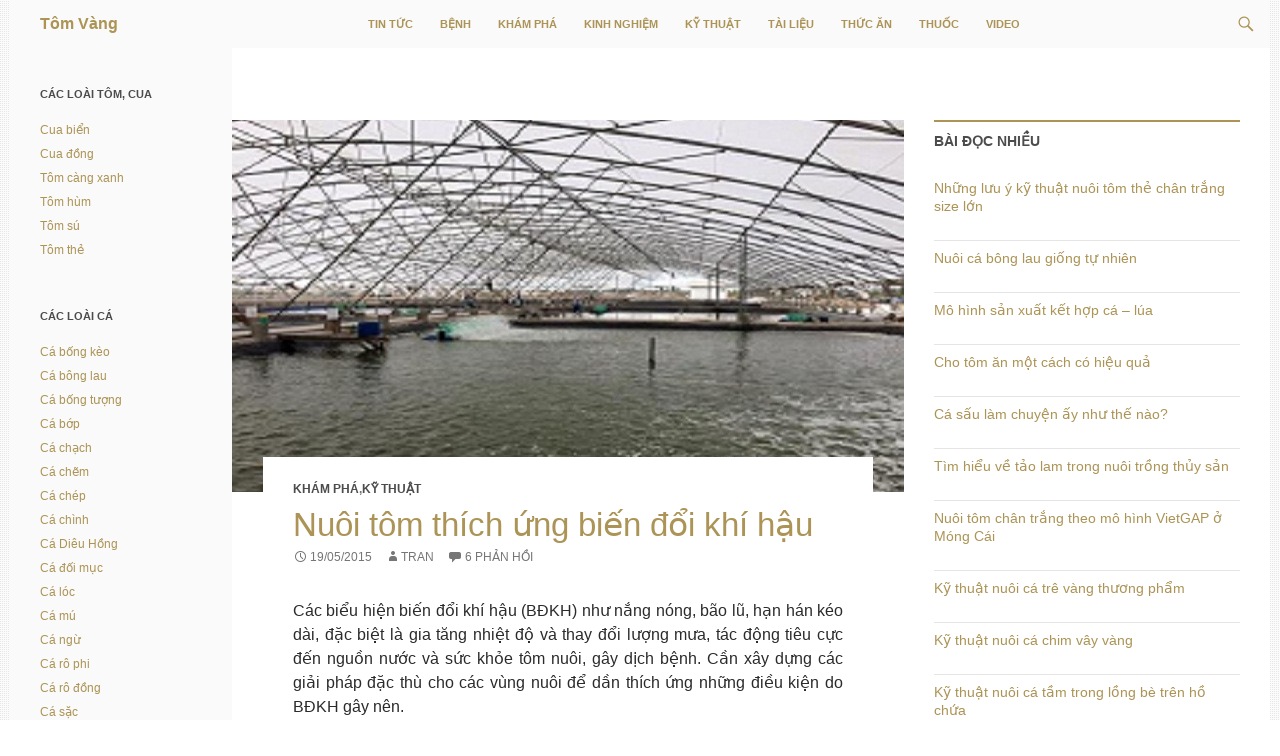

--- FILE ---
content_type: text/html; charset=UTF-8
request_url: https://www.tomvang.com/ky-thuat/nuoi-tom-thich-ung-bien-doi-khi-hau/
body_size: 25533
content:
<!DOCTYPE html>
<!--[if IE 7]>
<html class="ie ie7" lang="vi-VN">
<![endif]-->
<!--[if IE 8]>
<html class="ie ie8" lang="vi-VN">
<![endif]-->
<!--[if !(IE 7) & !(IE 8)]><!-->
<html lang="vi-VN">
<!--<![endif]-->
<head>
	<meta charset="UTF-8">
	<meta name="viewport" content="width=device-width">
	<title>Nuôi tôm thích ứng biến đổi khí hậu | Tôm Vàng</title>
	<link rel="profile" href="http://gmpg.org/xfn/11">
	<meta property="og:title" itemprop="title" content="Nuôi tôm thích ứng biến đổi khí hậu" /><meta property=”og:type” content=”Chuẩn” /><meta content="2015-05-19 10:10 + 01:00" itemprop="datePublished" name="pubdate" /><meta name="description" property="og:description" itemprop="description" content="Các biểu hiện biến đổi khí hậu (BĐKH) như nắng nóng, bão lũ, hạn hán kéo dài, đặc biệt là gia tăng nhiệt độ và thay đổi lượng mưa, tác động tiêu cực đến nguồn nước và sức khỏe tôm nuôi, gây dịch bệnh. Cần xây dựng các giải pháp đặc thù cho các vùng nuôi để dần thích ứng những điều kiện do BĐKH gây nên." /><meta name="keywords" property="og:keywords" itemprop="keywords" content="Tomvang, tomvang.com, Tôm Vàng, Tin tức, Bệnh, Khám phá, Kinh nghiệm, Kỹ thuật, Tài liệu, Thuốc, Video, Tôm"  /><meta name="image" property="og:image" itemprop="image" content="https://www.tomvang.com/wp-content/uploads/2015/05/nuoi-tom-bien-doi-khi-hau.jpg" />	
	<meta content="Tôm Vàng" itemprop="sourceOrganization" name="source" />
	<meta content="Tôm Vàng" property="og:site_name" />
	<!--[if lt IE 9]>
	<script src="https://www.tomvang.com/wp-content/themes/twentyfourteen/js/html5.js"></script>
	<![endif]-->
	<script>(function(d, s, id){
				 var js, fjs = d.getElementsByTagName(s)[0];
				 if (d.getElementById(id)) {return;}
				 js = d.createElement(s); js.id = id;
				 js.src = "//connect.facebook.net/en_US/sdk.js#xfbml=1&version=v2.6";
				 fjs.parentNode.insertBefore(js, fjs);
			   }(document, 'script', 'facebook-jssdk'));</script><link rel='dns-prefetch' href='//ws.sharethis.com' />
<link rel='dns-prefetch' href='//secure.gravatar.com' />
<link rel='dns-prefetch' href='//fonts.googleapis.com' />
<link rel='dns-prefetch' href='//maxcdn.bootstrapcdn.com' />
<link rel='dns-prefetch' href='//s.w.org' />
<link href='https://fonts.gstatic.com' crossorigin rel='preconnect' />
<link rel="alternate" type="application/rss+xml" title="Dòng thông tin Tôm Vàng &raquo;" href="https://www.tomvang.com/feed/" />
<link rel="alternate" type="application/rss+xml" title="Dòng phản hồi Tôm Vàng &raquo;" href="https://www.tomvang.com/comments/feed/" />
<link rel="alternate" type="application/rss+xml" title="Tôm Vàng &raquo; Nuôi tôm thích ứng biến đổi khí hậu Dòng phản hồi" href="https://www.tomvang.com/ky-thuat/nuoi-tom-thich-ung-bien-doi-khi-hau/feed/" />
		<script>
			window._wpemojiSettings = {"baseUrl":"https:\/\/s.w.org\/images\/core\/emoji\/12.0.0-1\/72x72\/","ext":".png","svgUrl":"https:\/\/s.w.org\/images\/core\/emoji\/12.0.0-1\/svg\/","svgExt":".svg","source":{"concatemoji":"https:\/\/www.tomvang.com\/wp-includes\/js\/wp-emoji-release.min.js?ver=5.3.20"}};
			!function(e,a,t){var n,r,o,i=a.createElement("canvas"),p=i.getContext&&i.getContext("2d");function s(e,t){var a=String.fromCharCode;p.clearRect(0,0,i.width,i.height),p.fillText(a.apply(this,e),0,0);e=i.toDataURL();return p.clearRect(0,0,i.width,i.height),p.fillText(a.apply(this,t),0,0),e===i.toDataURL()}function c(e){var t=a.createElement("script");t.src=e,t.defer=t.type="text/javascript",a.getElementsByTagName("head")[0].appendChild(t)}for(o=Array("flag","emoji"),t.supports={everything:!0,everythingExceptFlag:!0},r=0;r<o.length;r++)t.supports[o[r]]=function(e){if(!p||!p.fillText)return!1;switch(p.textBaseline="top",p.font="600 32px Arial",e){case"flag":return s([127987,65039,8205,9895,65039],[127987,65039,8203,9895,65039])?!1:!s([55356,56826,55356,56819],[55356,56826,8203,55356,56819])&&!s([55356,57332,56128,56423,56128,56418,56128,56421,56128,56430,56128,56423,56128,56447],[55356,57332,8203,56128,56423,8203,56128,56418,8203,56128,56421,8203,56128,56430,8203,56128,56423,8203,56128,56447]);case"emoji":return!s([55357,56424,55356,57342,8205,55358,56605,8205,55357,56424,55356,57340],[55357,56424,55356,57342,8203,55358,56605,8203,55357,56424,55356,57340])}return!1}(o[r]),t.supports.everything=t.supports.everything&&t.supports[o[r]],"flag"!==o[r]&&(t.supports.everythingExceptFlag=t.supports.everythingExceptFlag&&t.supports[o[r]]);t.supports.everythingExceptFlag=t.supports.everythingExceptFlag&&!t.supports.flag,t.DOMReady=!1,t.readyCallback=function(){t.DOMReady=!0},t.supports.everything||(n=function(){t.readyCallback()},a.addEventListener?(a.addEventListener("DOMContentLoaded",n,!1),e.addEventListener("load",n,!1)):(e.attachEvent("onload",n),a.attachEvent("onreadystatechange",function(){"complete"===a.readyState&&t.readyCallback()})),(n=t.source||{}).concatemoji?c(n.concatemoji):n.wpemoji&&n.twemoji&&(c(n.twemoji),c(n.wpemoji)))}(window,document,window._wpemojiSettings);
		</script>
		<style>
img.wp-smiley,
img.emoji {
	display: inline !important;
	border: none !important;
	box-shadow: none !important;
	height: 1em !important;
	width: 1em !important;
	margin: 0 .07em !important;
	vertical-align: -0.1em !important;
	background: none !important;
	padding: 0 !important;
}
</style>
	<link rel='stylesheet' id='twentyfourteen-jetpack-css'  href='https://www.tomvang.com/wp-content/plugins/jetpack/modules/theme-tools/compat/twentyfourteen.css?ver=8.1.4' media='all' />
<link rel='stylesheet' id='wp-block-library-css'  href='https://www.tomvang.com/wp-includes/css/dist/block-library/style.min.css?ver=5.3.20' media='all' />
<style id='wp-block-library-inline-css'>
.has-text-align-justify{text-align:justify;}
</style>
<link rel='stylesheet' id='wp-block-library-theme-css'  href='https://www.tomvang.com/wp-includes/css/dist/block-library/theme.min.css?ver=5.3.20' media='all' />
<link rel='stylesheet' id='contact-form-7-css'  href='https://www.tomvang.com/wp-content/plugins/contact-form-7/includes/css/styles.css?ver=5.2.2' media='all' />
<link rel='stylesheet' id='simple-share-buttons-adder-indie-css'  href='//fonts.googleapis.com/css?family=Indie+Flower&#038;ver=5.3.20' media='all' />
<link rel='stylesheet' id='simple-share-buttons-adder-font-awesome-css'  href='//maxcdn.bootstrapcdn.com/font-awesome/4.3.0/css/font-awesome.min.css?ver=5.3.20' media='all' />
<link rel='stylesheet' id='wordpress-popular-posts-css-css'  href='https://www.tomvang.com/wp-content/plugins/wordpress-popular-posts/assets/css/wpp.css?ver=5.2.4' media='all' />
<link rel='stylesheet' id='twentyfourteen-lato-css'  href='https://fonts.googleapis.com/css?family=Lato%3A300%2C400%2C700%2C900%2C300italic%2C400italic%2C700italic&#038;subset=latin%2Clatin-ext&#038;display=fallback' media='all' />
<link rel='stylesheet' id='genericons-css'  href='https://www.tomvang.com/wp-content/plugins/jetpack/_inc/genericons/genericons/genericons.css?ver=3.1' media='all' />
<link rel='stylesheet' id='twentyfourteen-style-css'  href='https://www.tomvang.com/wp-content/themes/twentyfourteen-child/style.css?ver=20190507' media='all' />
<link rel='stylesheet' id='twentyfourteen-block-style-css'  href='https://www.tomvang.com/wp-content/themes/twentyfourteen/css/blocks.css?ver=20190102' media='all' />
<!--[if lt IE 9]>
<link rel='stylesheet' id='twentyfourteen-ie-css'  href='https://www.tomvang.com/wp-content/themes/twentyfourteen/css/ie.css?ver=20140701' media='all' />
<![endif]-->
<link rel='stylesheet' id='mediaelement-css'  href='https://www.tomvang.com/wp-includes/js/mediaelement/mediaelementplayer-legacy.min.css?ver=4.2.13-9993131' media='all' />
<link rel='stylesheet' id='wp-mediaelement-css'  href='https://www.tomvang.com/wp-includes/js/mediaelement/wp-mediaelement.min.css?ver=5.3.20' media='all' />
<link rel='stylesheet' id='jetpack_css-css'  href='https://www.tomvang.com/wp-content/plugins/jetpack/css/jetpack.css?ver=8.1.4' media='all' />
<script src='https://www.tomvang.com/wp-includes/js/jquery/jquery.js?ver=1.12.4-wp'></script>
<script src='https://www.tomvang.com/wp-includes/js/jquery/jquery-migrate.min.js?ver=1.4.1'></script>
<script id='st_insights_js' src='https://ws.sharethis.com/button/st_insights.js?publisher=4d48b7c5-0ae3-43d4-bfbe-3ff8c17a8ae6&#038;product=simpleshare'></script>
<script id="wpp-json" type="application/json">
{"sampling_active":0,"sampling_rate":100,"ajax_url":"https:\/\/www.tomvang.com\/wp-json\/wordpress-popular-posts\/v1\/popular-posts","ID":3646,"token":"b4e2fc56d2","lang":0,"debug":0}
</script>
<script src='https://www.tomvang.com/wp-content/plugins/wordpress-popular-posts/assets/js/wpp.min.js?ver=5.2.4'></script>
<link rel='https://api.w.org/' href='https://www.tomvang.com/wp-json/' />
<link rel="EditURI" type="application/rsd+xml" title="RSD" href="https://www.tomvang.com/xmlrpc.php?rsd" />
<link rel="wlwmanifest" type="application/wlwmanifest+xml" href="https://www.tomvang.com/wp-includes/wlwmanifest.xml" /> 
<link rel='prev' title='Nuôi ếch Thái' href='https://www.tomvang.com/tin-tuc/nuoi-ech-thai/' />
<link rel='next' title='Phát triển nghề nuôi cá nheo Mỹ' href='https://www.tomvang.com/ky-thuat/phat-trien-nghe-nuoi-ca-nheo-my/' />
<meta name="generator" content="WordPress 5.3.20" />
<link rel="canonical" href="https://www.tomvang.com/ky-thuat/nuoi-tom-thich-ung-bien-doi-khi-hau/" />
<link rel='shortlink' href='https://wp.me/p56QSG-WO' />
<link rel="alternate" type="application/json+oembed" href="https://www.tomvang.com/wp-json/oembed/1.0/embed?url=https%3A%2F%2Fwww.tomvang.com%2Fky-thuat%2Fnuoi-tom-thich-ung-bien-doi-khi-hau%2F" />
<link rel="alternate" type="text/xml+oembed" href="https://www.tomvang.com/wp-json/oembed/1.0/embed?url=https%3A%2F%2Fwww.tomvang.com%2Fky-thuat%2Fnuoi-tom-thich-ung-bien-doi-khi-hau%2F&#038;format=xml" />
<script type="text/javascript">
	window._wp_rp_static_base_url = 'https://wprp.zemanta.com/static/';
	window._wp_rp_wp_ajax_url = "https://www.tomvang.com/wp-admin/admin-ajax.php";
	window._wp_rp_plugin_version = '3.6.4';
	window._wp_rp_post_id = '3646';
	window._wp_rp_num_rel_posts = '4';
	window._wp_rp_thumbnails = true;
	window._wp_rp_post_title = 'Nu%C3%B4i+t%C3%B4m+th%C3%ADch+%E1%BB%A9ng+bi%E1%BA%BFn+%C4%91%E1%BB%95i+kh%C3%AD+h%E1%BA%ADu';
	window._wp_rp_post_tags = ['t%C3%B4m', 'kh%C3%A1m+ph%C3%A1', 'k%E1%BB%B9+thu%E1%BA%ADt', 'gi', 'kh', 'chu', 'nui', 'tit', 'nh', 'gia', 'tip', 'bin', 'php', 'vo', 'tc', 'ng', 'tm', 'lng'];
	window._wp_rp_promoted_content = true;
</script>
<link rel="stylesheet" href="https://www.tomvang.com/wp-content/plugins/wordpress-23-related-posts-plugin/static/themes/vertical-m.css?version=3.6.4" />

<link rel='dns-prefetch' href='//v0.wordpress.com'/>
<link rel='dns-prefetch' href='//jetpack.wordpress.com'/>
<link rel='dns-prefetch' href='//s0.wp.com'/>
<link rel='dns-prefetch' href='//s1.wp.com'/>
<link rel='dns-prefetch' href='//s2.wp.com'/>
<link rel='dns-prefetch' href='//public-api.wordpress.com'/>
<link rel='dns-prefetch' href='//0.gravatar.com'/>
<link rel='dns-prefetch' href='//1.gravatar.com'/>
<link rel='dns-prefetch' href='//2.gravatar.com'/>
<style type='text/css'>img#wpstats{display:none}</style></head>

<body class="post-template-default single single-post postid-3646 single-format-standard wp-embed-responsive group-blog masthead-fixed singular">

<div id="page" class="hfeed site">
	
	<header id="masthead" class="site-header" role="banner">
		<div class="header-main">
			<h1 class="site-title"><a title="Vì người nuôi trồng thủy sản" href="https://www.tomvang.com/" rel="home">Tôm Vàng</a></h1>

			<div class="search-toggle">
				<a href="#search-container" class="screen-reader-text">Tìm kiếm</a>
			</div>

			<nav id="primary-navigation" class="site-navigation primary-navigation" role="navigation">
				<button class="menu-toggle">Trình đơn cơ sở</button>
				<a class="screen-reader-text skip-link" href="#content">Chuyển đến nội dung</a>
				<div class="menu-primary-menu-container"><ul id="menu-primary-menu" class="nav-menu"><li id="menu-item-5" class="menu-item menu-item-type-taxonomy menu-item-object-category menu-item-5"><a title="Thông tin thủy sản" href="https://www.tomvang.com/tin-tuc/">Tin tức</a></li>
<li id="menu-item-23" class="menu-item menu-item-type-taxonomy menu-item-object-category menu-item-23"><a title="Bệnh thủy sản" href="https://www.tomvang.com/benh/">Bệnh</a></li>
<li id="menu-item-1162" class="menu-item menu-item-type-taxonomy menu-item-object-category current-post-ancestor current-menu-parent current-post-parent menu-item-1162"><a title="Khám phá thế giới thủy sản" href="https://www.tomvang.com/kham-pha/">Khám phá</a></li>
<li id="menu-item-1089" class="menu-item menu-item-type-taxonomy menu-item-object-category menu-item-1089"><a title="Chia sẻ kinh nghiệm nuôi trồng thủy sản" href="https://www.tomvang.com/kinh-nghiem/">Kinh nghiệm</a></li>
<li id="menu-item-24" class="menu-item menu-item-type-taxonomy menu-item-object-category current-post-ancestor current-menu-parent current-post-parent menu-item-24"><a title="Kỹ thuật nuôi trồng thủy sản" href="https://www.tomvang.com/ky-thuat/">Kỹ thuật</a></li>
<li id="menu-item-25" class="menu-item menu-item-type-taxonomy menu-item-object-category menu-item-25"><a title="Tài liệu kiến thức thủy sản" href="https://www.tomvang.com/tai-lieu/">Tài liệu</a></li>
<li id="menu-item-1921" class="menu-item menu-item-type-taxonomy menu-item-object-category menu-item-1921"><a title="Thức ăn thủy sản" href="https://www.tomvang.com/thuc-an/">Thức ăn</a></li>
<li id="menu-item-26" class="menu-item menu-item-type-taxonomy menu-item-object-category menu-item-26"><a title="Thuốc nuôi trồng thủy sản" href="https://www.tomvang.com/thuoc/">Thuốc</a></li>
<li id="menu-item-781" class="menu-item menu-item-type-custom menu-item-object-custom menu-item-781"><a title="Video thủy sản" href="http://tomvang.com/type/video/">Video</a></li>
</ul></div>			</nav>
		</div>

		<div id="search-container" class="search-box-wrapper hide">
			<div class="search-box">
				<form role="search" method="get" class="search-form" action="https://www.tomvang.com/">
				<label>
					<span class="screen-reader-text">Tìm kiếm cho:</span>
					<input type="search" class="search-field" placeholder="Tìm kiếm &hellip;" value="" name="s" />
				</label>
				<input type="submit" class="search-submit" value="Tìm kiếm" />
			</form>			</div>
		</div>
	</header><!-- #masthead -->

	<div id="main" class="site-main">

	<div id="primary" class="content-area">
		<div id="content" class="site-content" role="main">
			
<article id="post-3646" class="post-3646 post type-post status-publish format-standard has-post-thumbnail hentry category-kham-pha category-ky-thuat tag-tom">
	
		<div class="post-thumbnail">
			<img src="https://www.tomvang.com/wp-content/uploads/2015/05/nuoi-tom-bien-doi-khi-hau-672x372.jpg" class="attachment-post-thumbnail size-post-thumbnail wp-post-image" alt="" />		</div>

		
	<header class="entry-header">
				<div class="entry-meta">
			<span class="cat-links"><a href="https://www.tomvang.com/kham-pha/" rel="category tag">Khám phá</a>,<a href="https://www.tomvang.com/ky-thuat/" rel="category tag">Kỹ thuật</a></span>
		</div>
		<h1 class="entry-title">Nuôi tôm thích ứng biến đổi khí hậu</h1>
		<div class="entry-meta">
			<span class="entry-date"><a href="https://www.tomvang.com/ky-thuat/nuoi-tom-thich-ung-bien-doi-khi-hau/" rel="bookmark"><time class="entry-date" datetime="2015-05-19T10:10:09+07:00">19/05/2015</time></a></span> <span class="byline"><span class="author vcard"><a class="url fn n" href="https://www.tomvang.com/author/tran/" rel="author">TRAN</a></span></span>			<span class="comments-link"><a href="https://www.tomvang.com/ky-thuat/nuoi-tom-thich-ung-bien-doi-khi-hau/#comments">6 phản hồi</a></span>
					</div><!-- .entry-meta -->
	</header><!-- .entry-header -->

		<div class="entry-content">
		<p>Các biểu hiện biến đổi khí hậu (BĐKH) như nắng nóng, bão lũ, hạn hán kéo dài, đặc biệt là gia tăng nhiệt độ và thay đổi lượng mưa, tác động tiêu cực đến nguồn nước và sức khỏe tôm nuôi, gây dịch bệnh. Cần xây dựng các giải pháp đặc thù cho các vùng nuôi để dần thích ứng những điều kiện do BĐKH gây nên.</p>
<p><strong>Tác động </strong></p>
<p>Nghề nuôi tôm thường xuyên chịu tác động của thời tiết và thiên tai do BĐKH gây ra các biểu hiện thời tiết cực đoan điển hình như bão lũ, triều cường, nước biển dâng, nhiệt độ tăng, sóng lớn, gió khô nóng. Những yếu tố này ảnh hưởng trực tiếp hay gián tiếp đến hoạt động nuôi tôm, gây nhiều thiệt hại cho người nuôi. Có những vùng nuôi, nhiệt độ mùa hè tăng 1,4 &#8211; 1,80C vào giữa thế kỷ 21; tăng 3,1 &#8211; 3,70C vào cuối thế kỷ 21. Cùng đó là sự chênh lệch nhiệt độ giữa ngày và đêm lớn. Mức tăng nhiệt độ này bắt đầu vượt ngưỡng chịu đựng của hệ sinh thái và gây ra nhiều tác động nghiêm trọng đến sinh trưởng của tôm nuôi. Vào mùa mưa, lượng mưa tăng mạnh đã gây lũ lụt kéo theo những biến động môi trường lớn, độ mặn giảm đột ngột, khiến tôm mất thăng bằng, bị sốc, có thể gây chết hàng loạt. Hơn nữa có thể làm hư hại các công trình nuôi. Mùa khô đến sớm, hạn hán kéo dài, chất lượng nước nuôi kém, độ mặn tăng cao sẽ ảnh hưởng trực tiếp đến sức khỏe tôm, làm tôm khó lột vỏ, ảnh hưởng trực tiếp năng suất nuôi.</p>
<p>Hiện tượng ô nhiễm môi trường và chất lượng nguồn nước diễn biến phức tạp, ngày càng khó kiểm soát, diện tích phát bệnh tăng đột biến, đe dọa việc nuôi tôm bền vững hiện nay. Có thể thấy BĐKH đã và đang có những tác động xấu đến nghề nuôi tôm Việt Nam.</p>
<p><strong>Giải pháp</strong></p>
<p>Nuôi tôm thích ứng BĐKH, quan trọng nhất là điều chỉnh các hoạt động nuôi phù hợp. Tùy từng hệ thống nuôi, cần phải trang bị cơ sở hạ tầng, vật chất để đảm bảo nhu cầu sản xuất như: hệ thống điện, kho chứa thức ăn, kho chứa và bảo quản, máy quạt nước, máy bơm, dụng cụ đo môi trường và các thiết bị phụ trợ khác để phản ứng kịp thời mọi tình huống, giảm thất thoát. Xây dựng hệ thống cấp đủ nước sạch và có hệ thống thoát nước riêng biệt. Ao chứa chiếm 20 &#8211; 25% diện tích nuôi, để chủ động nguồn nước cấp và hạn chế mầm bệnh lây lan từ bên ngoài vào ao nuôi. Với những hệ thống nuôi quảng canh phụ thuộc chủ yếu vào tác động của khí hậu và điều kiện thiên nhiên thì việc thiết kế, bố trí lại công trình nuôi, đồng ruộng, ao đầm được ưu tiên hàng đầu. Trang bị đầy đủ và đảm bảo chất lượng các nguyên liệu phục vụ trong quá trình nuôi (vôi, chất khoáng, men tiêu hóa…) giúp tăng sức đề kháng và phòng bệnh cho tôm nuôi.</p>
<p>Các hệ thống ao đầm nuôi cũng cần được thiết kế theo hướng gia tăng chiều sâu (&gt; 1,2 m), giảm sự biến động nhiệt độ giữa ngày và đêm, hạn chế hiện tượng tôm bị sốc. Bờ ao cần được kiên cố để chống xói lở và hạn chế rò rỉ. Nâng cao bờ bao tương ứng mực nước biển để khắc phục hiện tượng nước biển tràn vào.</p>
<p>Sau mỗi vụ nuôi phải có thời gian để ngắt vụ tiêu diệt các mầm bệnh và phục hồi môi trường nền hoặc có thể thả nuôi các đối tượng thủy sản khác. Trước vụ nuôi phải cải tạo, diệt tạp ao nuôi thật kỹ theo đúng yêu cầu tiêu chuẩn kỹ thuật. Sử dụng các chế phẩm vi sinh ủ với cám gạo, mật rỉ đường và bột đậu nành tạt xuống ao nuôi để gây màu nước theo phương châm nuôi nước trước nuôi tôm để phát triển sinh vật phù du, ổn định môi trường nước.</p>
<p>Giữ ổn định các yếu tố nhiệt độ, độ mặn, hàm lượng ôxy hòa tan, pH, độ kiềm,… trong ngưỡng thích hợp sẽ giúp tôm phát triển tốt, hạn chế stress, đề kháng tốt, ít cảm nhiễm bệnh. Tùy theo hình dạng ao và mật độ nuôi mà bố trí máy quạt nước và thời gian chạy quạt nước cho thích hợp đảm bảo cung cấp đủ nhu cầu ôxy, đặc biệt vào các thời điểm tối, đêm, gần sáng và tạo dòng chảy tốt nhất trong ao nuôi. Cần tăng thời gian chạy quạt hoặc bố trí thêm hệ thống quạt nước cho tôm vào những ngày nắng nóng hoặc mưa kéo dài.</p>
<p>Nuôi thả tôm theo đúng lịch thời vụ cơ quan quản lý ban hành để thích ứng diễn biến bất lợi của thời tiết. Chọn giống chất lượng tốt, đạt kích cỡ, có nguồn gốc rõ ràng, tôm bố mẹ đảm bảo chất lượng theo quy định. Âm tính với các mầm bệnh nguy hiểm MBV, đầu vàng, hoại tử gan tụy,…</p>
<p>Sử dụng thức ăn đảm bảo chất lượng và quản lý tốt chế độ cho ăn, phù hợp từng giai đoạn phát triển của tôm trong suốt vụ nuôi. Phương pháp sử dụng sàng ăn được coi là hình thức hạ giá thành sản phẩm và giảm ô nhiễm môi trường ao nuôi do kiểm soát tốt lượng thức ăn.</p>
<p>Mật độ thả nuôi vừa phải, phù hợp chế độ chăm sóc, quản lý. Trong quá trình nuôi cần ghi chép nhật ký môi trường, hoạt động và khả năng sử dụng thức ăn hằng ngày của tôm nuôi, tình hình sử dụng thuốc, hóa chất, chế phẩm sinh học trong quá trình nuôi, theo dõi những biến đổi bất thường để chủ động điều chỉnh kịp thời.</p>
<p>Những hình thức nuôi làm giảm phát thải hiệu ứng nhà kính, thích ứng BĐKH được áp dụng tại các địa phương thời gian qua là: nuôi tôm cua xen rừng ngập mặn, nuôi xen canh rong câu, nuôi kết hợp cá nước lợ, cua ghẹ, nuôi luân canh tôm &#8211; rong câu, nuôi tôm &#8211; lúa. Ngoài ra, các mô hình nuôi tôm công nghệ cao như: quy trình nuôi khép kín, nuôi tôm trong nhà kín, nuôi tôm vi sinh, nuôi theo công nghệ Biofloc… cũng đã khẳng định được hiệu quả, giảm thiểu rủi ro do thời tiết bất thường gây nên.</p>
<p><strong><em> Người nuôi tôm phải nâng cao ý thức trong công tác bảo vệ, kiên cố bờ bao, trang bị đủ máy móc để phản ứng kịp thời trước mọi tình huống, giảm thất thoát, bảo đảm vụ nuôi hiệu quả. Luôn chủ động phân, thuốc, hóa chất để nhanh chóng ổn định môi trường ao nuôi, góp phần làm giảm tác hại từ BĐKH.</em></strong></p>
<p class="origin-of-information">Theo <a href="http://thuysanvietnam.com.vn/nuoi-tom-thich-ung-bien-doi-khi-hau-article-11834.tsvn" target="_blank"><span class="author">Gia Phong</span>, <span class="source">Tạp chí thủy sản Việt Nam</span>, <span class="date">15/05/2015</span></a></p>

<div class="wp_rp_wrap  wp_rp_vertical_m" id="wp_rp_first"><div class="wp_rp_content"><h3 class="related_post_title">Bài viết liên quan</h3><ul class="related_post wp_rp"><li data-position="0" data-poid="in-3971" data-post-type="none" ><a href="https://www.tomvang.com/tin-tuc/nhung-quy-trinh-nuoi-tom-cong-nghiep-hieu-qua/" class="wp_rp_thumbnail"><img src="https://www.tomvang.com/wp-content/uploads/2015/08/quy-trinh-nuoi-tom-moi-150x150.jpg" alt="Những quy trình nuôi tôm công nghiệp hiệu quả" width="150" height="150" /></a><a href="https://www.tomvang.com/tin-tuc/nhung-quy-trinh-nuoi-tom-cong-nghiep-hieu-qua/" class="wp_rp_title">Những quy trình nuôi tôm công nghiệp hiệu quả</a></li><li data-position="1" data-poid="in-3953" data-post-type="none" ><a href="https://www.tomvang.com/ky-thuat/nuoi-tom-tham-canh-cong-nghe-cao/" class="wp_rp_thumbnail"><img src="https://www.tomvang.com/wp-content/uploads/2015/07/nuoi-tom-tham-canh-cong-nghe-cao-150x150.jpg" alt="Nuôi tôm thâm canh công nghệ cao" width="150" height="150" /></a><a href="https://www.tomvang.com/ky-thuat/nuoi-tom-tham-canh-cong-nghe-cao/" class="wp_rp_title">Nuôi tôm thâm canh công nghệ cao</a></li><li data-position="2" data-poid="in-2762" data-post-type="none" ><a href="https://www.tomvang.com/tin-tuc/nuoi-tom-the-chan-trang-vu-dong/" class="wp_rp_thumbnail"><img src="https://www.tomvang.com/wp-content/uploads/2014/12/nuoi-tom-vu-dong-150x150.jpg" alt="Nuôi tôm thẻ chân trắng vụ đông" width="150" height="150" /></a><a href="https://www.tomvang.com/tin-tuc/nuoi-tom-the-chan-trang-vu-dong/" class="wp_rp_title">Nuôi tôm thẻ chân trắng vụ đông</a></li><li data-position="3" data-poid="in-3915" data-post-type="none" ><a href="https://www.tomvang.com/ky-thuat/cong-dong-sinh-vat-phu-du-trong-he-thong-nuoi-tom-doc-canh-he-thong-tich-hop-biofloc/" class="wp_rp_thumbnail"><img src="https://www.tomvang.com/wp-content/uploads/2015/06/cong-dong-sinh-vat-phu-trong-he-thong-nuoi-tom-150x150.jpg" alt="Cộng đồng sinh vật phù du trong hệ thống nuôi tôm độc canh, hệ thống tích hợp Biofloc" width="150" height="150" /></a><a href="https://www.tomvang.com/ky-thuat/cong-dong-sinh-vat-phu-du-trong-he-thong-nuoi-tom-doc-canh-he-thong-tich-hop-biofloc/" class="wp_rp_title">Cộng đồng sinh vật phù du trong hệ thống nuôi tôm độc canh, hệ thống tích hợp Biofloc</a></li></ul></div></div>
<!-- Simple Share Buttons Adder (8.0.0) simplesharebuttons.com --><div class="ssba-classic-2 ssba ssbp-wrap left ssbp--theme-1"><div style="text-align:left"><a data-site="" class="ssba_facebook_share" href="http://www.facebook.com/sharer.php?u=https://www.tomvang.com/ky-thuat/nuoi-tom-thich-ung-bien-doi-khi-hau/"  target="_blank" ><img src="https://www.tomvang.com/wp-content/plugins/simple-share-buttons-adder/buttons/simple/facebook.png" style="width: 35px;" title="Facebook" class="ssba ssba-img" alt="Share on Facebook" /><div title="Facebook" class="ssbp-text">Facebook</div></a><a data-site="" class="ssba_twitter_share" href="http://twitter.com/share?url=https://www.tomvang.com/ky-thuat/nuoi-tom-thich-ung-bien-doi-khi-hau/&amp;text=Nu%C3%B4i%20t%C3%B4m%20th%C3%ADch%20%E1%BB%A9ng%20bi%E1%BA%BFn%20%C4%91%E1%BB%95i%20kh%C3%AD%20h%E1%BA%ADu%20"  target=&quot;_blank&quot; ><img src="https://www.tomvang.com/wp-content/plugins/simple-share-buttons-adder/buttons/simple/twitter.png" style="width: 35px;" title="Twitter" class="ssba ssba-img" alt="Tweet about this on Twitter" /><div title="Twitter" class="ssbp-text">Twitter</div></a><a data-site="linkedin" class="ssba_linkedin_share ssba_share_link" href="http://www.linkedin.com/shareArticle?mini=true&amp;url=https://www.tomvang.com/ky-thuat/nuoi-tom-thich-ung-bien-doi-khi-hau/"  target=&quot;_blank&quot; ><img src="https://www.tomvang.com/wp-content/plugins/simple-share-buttons-adder/buttons/simple/linkedin.png" style="width: 35px;" title="LinkedIn" class="ssba ssba-img" alt="Share on LinkedIn" /><div title="Linkedin" class="ssbp-text">Linkedin</div></a><a data-site='pinterest' class='ssba_pinterest_share' href='javascript:void((function()%7Bvar%20e=document.createElement(&apos;script&apos;);e.setAttribute(&apos;type&apos;,&apos;text/javascript&apos;);e.setAttribute(&apos;charset&apos;,&apos;UTF-8&apos;);e.setAttribute(&apos;src&apos;,&apos;//assets.pinterest.com/js/pinmarklet.js?r=&apos;+Math.random()*99999999);document.body.appendChild(e)%7D)());'><img src="https://www.tomvang.com/wp-content/plugins/simple-share-buttons-adder/buttons/simple/pinterest.png" style="width: 35px;" title="Pinterest" class="ssba ssba-img" alt="Pin on Pinterest" /><div title="Pinterest" class="ssbp-text">Pinterest</div></a><a data-site="tumblr" class="ssba_tumblr_share" href="http://www.tumblr.com/share/link?url=https://www.tomvang.com/ky-thuat/nuoi-tom-thich-ung-bien-doi-khi-hau/"  target=&quot;_blank&quot; ><img src="https://www.tomvang.com/wp-content/plugins/simple-share-buttons-adder/buttons/simple/tumblr.png" style="width: 35px;" title="tumblr" class="ssba ssba-img" alt="Share on Tumblr" /><div title="Tumblr" class="ssbp-text">Tumblr</div></a><a data-site="digg" class="ssba_diggit_share ssba_share_link" href="http://www.digg.com/submit?url=https://www.tomvang.com/ky-thuat/nuoi-tom-thich-ung-bien-doi-khi-hau/"  target=&quot;_blank&quot; ><img src="https://www.tomvang.com/wp-content/plugins/simple-share-buttons-adder/buttons/simple/diggit.png" style="width: 35px;" title="Digg" class="ssba ssba-img" alt="Digg this" /><div title="Digg" class="ssbp-text">Digg</div></a><a data-site="reddit" class="ssba_reddit_share" href="http://reddit.com/submit?url=https://www.tomvang.com/ky-thuat/nuoi-tom-thich-ung-bien-doi-khi-hau/&amp;title=Nuôi tôm thích ứng biến đổi khí hậu"  target=&quot;_blank&quot; ><img src="https://www.tomvang.com/wp-content/plugins/simple-share-buttons-adder/buttons/simple/reddit.png" style="width: 35px;" title="Reddit" class="ssba ssba-img" alt="Share on Reddit" /><div title="Reddit" class="ssbp-text">Reddit</div></a><a data-site="flattr" class="ssba_flattr_share" href="https://flattr.com/submit/auto?user_id=&amp;title=Nuôi tôm thích ứng biến đổi khí hậu&amp;url=https://www.tomvang.com/ky-thuat/nuoi-tom-thich-ung-bien-doi-khi-hau/"  target=&quot;_blank&quot; ><img src="https://www.tomvang.com/wp-content/plugins/simple-share-buttons-adder/buttons/simple/flattr.png" style="width: 35px;" title="Flattr" class="ssba ssba-img" alt="Flattr the author" /><div title="Flattr" class="ssbp-text">Flattr</div></a><a data-site="email" class="ssba_email_share" href="mailto:?subject=Nuôi%20tôm%20thích%20ứng%20biến%20đổi%20khí%20hậu&#038;body=%20https://www.tomvang.com/ky-thuat/nuoi-tom-thich-ung-bien-doi-khi-hau/"><img src="https://www.tomvang.com/wp-content/plugins/simple-share-buttons-adder/buttons/simple/email.png" style="width: 35px;" title="Email" class="ssba ssba-img" alt="Email this to someone" /><div title="email" class="ssbp-text">email</div></a></div></div>	</div><!-- .entry-content -->
	
	<footer class="entry-meta"><span class="tag-links"><a href="https://www.tomvang.com/tag/tom/" rel="tag">Tôm</a></span></footer></article><!-- #post-## -->
		<nav class="navigation post-navigation" role="navigation">
		<h1 class="screen-reader-text">Điều hướng bài viết</h1>
		<div class="nav-links">
			<a href="https://www.tomvang.com/tin-tuc/nuoi-ech-thai/" rel="prev"><span class="meta-nav">Bài trước</span>Nuôi ếch Thái</a><a href="https://www.tomvang.com/ky-thuat/phat-trien-nghe-nuoi-ca-nheo-my/" rel="next"><span class="meta-nav">Bài sau</span>Phát triển nghề nuôi cá nheo Mỹ</a>			</div><!-- .nav-links -->
		</nav><!-- .navigation -->
		
<div id="comments" class="comments-area">

	
	<h2 class="comments-title">
		6 bình luận trong &ldquo;Nuôi tôm thích ứng biến đổi khí hậu&rdquo;	</h2>

		
	<ol class="comment-list">
				<li id="comment-519" class="comment even thread-even depth-1">
			<article id="div-comment-519" class="comment-body">
				<footer class="comment-meta">
					<div class="comment-author vcard">
						<img alt='' src='https://secure.gravatar.com/avatar/bceca1b55d271c6bed2673a98a445e3d?s=34&#038;d=mm&#038;r=g' srcset='https://secure.gravatar.com/avatar/bceca1b55d271c6bed2673a98a445e3d?s=68&#038;d=mm&#038;r=g 2x' class='avatar avatar-34 photo' height='34' width='34' />						<b class="fn"><a href='https://accounts.binance.com/kz/register?ref=10126709' rel='external nofollow ugc' class='url'>тегін binance акаунты</a></b> <span class="says">viết:</span>					</div><!-- .comment-author -->

					<div class="comment-metadata">
						<a href="https://www.tomvang.com/ky-thuat/nuoi-tom-thich-ung-bien-doi-khi-hau/#comment-519">
							<time datetime="2023-05-15T21:44:53+07:00">
								15/05/2023 lúc 21:44							</time>
						</a>
											</div><!-- .comment-metadata -->

									</footer><!-- .comment-meta -->

				<div class="comment-content">
					<p>Can you be more specific about the content of your article? After reading it, I still have some doubts. Hope you can help me.</p>
				</div><!-- .comment-content -->

				<div class="reply"><a rel='nofollow' class='comment-reply-link' href='https://www.tomvang.com/ky-thuat/nuoi-tom-thich-ung-bien-doi-khi-hau/?replytocom=519#respond' data-commentid="519" data-postid="3646" data-belowelement="div-comment-519" data-respondelement="respond" aria-label='Phản hồi đến тегін binance акаунты'>Trả lời</a></div>			</article><!-- .comment-body -->
		</li><!-- #comment-## -->
		<li id="comment-1040" class="comment odd alt thread-odd thread-alt depth-1">
			<article id="div-comment-1040" class="comment-body">
				<footer class="comment-meta">
					<div class="comment-author vcard">
						<img alt='' src='https://secure.gravatar.com/avatar/aa8438fa3537cce72f454b454f8e1054?s=34&#038;d=mm&#038;r=g' srcset='https://secure.gravatar.com/avatar/aa8438fa3537cce72f454b454f8e1054?s=68&#038;d=mm&#038;r=g 2x' class='avatar avatar-34 photo' height='34' width='34' />						<b class="fn"><a href='https://accounts.binance.com/pt-PT/register?ref=53551167' rel='external nofollow ugc' class='url'>Crie uma conta pessoal</a></b> <span class="says">viết:</span>					</div><!-- .comment-author -->

					<div class="comment-metadata">
						<a href="https://www.tomvang.com/ky-thuat/nuoi-tom-thich-ung-bien-doi-khi-hau/#comment-1040">
							<time datetime="2023-12-16T22:26:48+07:00">
								16/12/2023 lúc 22:26							</time>
						</a>
											</div><!-- .comment-metadata -->

									</footer><!-- .comment-meta -->

				<div class="comment-content">
					<p>I don&#8217;t think the title of your article matches the content lol. Just kidding, mainly because I had some doubts after reading the article. <a href="https://accounts.binance.com/pt-PT/register?ref=53551167" rel="nofollow ugc">https://accounts.binance.com/pt-PT/register?ref=53551167</a></p>
				</div><!-- .comment-content -->

				<div class="reply"><a rel='nofollow' class='comment-reply-link' href='https://www.tomvang.com/ky-thuat/nuoi-tom-thich-ung-bien-doi-khi-hau/?replytocom=1040#respond' data-commentid="1040" data-postid="3646" data-belowelement="div-comment-1040" data-respondelement="respond" aria-label='Phản hồi đến Crie uma conta pessoal'>Trả lời</a></div>			</article><!-- .comment-body -->
		</li><!-- #comment-## -->
		<li id="comment-1233" class="comment even thread-even depth-1">
			<article id="div-comment-1233" class="comment-body">
				<footer class="comment-meta">
					<div class="comment-author vcard">
						<img alt='' src='https://secure.gravatar.com/avatar/153de7020367fcecefe4798388bc4521?s=34&#038;d=mm&#038;r=g' srcset='https://secure.gravatar.com/avatar/153de7020367fcecefe4798388bc4521?s=68&#038;d=mm&#038;r=g 2x' class='avatar avatar-34 photo' height='34' width='34' />						<b class="fn"><a href='https://www.binance.com/it/register?ref=WTOZ531Y' rel='external nofollow ugc' class='url'>codice di riferimento binance</a></b> <span class="says">viết:</span>					</div><!-- .comment-author -->

					<div class="comment-metadata">
						<a href="https://www.tomvang.com/ky-thuat/nuoi-tom-thich-ung-bien-doi-khi-hau/#comment-1233">
							<time datetime="2024-03-15T21:09:38+07:00">
								15/03/2024 lúc 21:09							</time>
						</a>
											</div><!-- .comment-metadata -->

									</footer><!-- .comment-meta -->

				<div class="comment-content">
					<p>Thank you for your sharing. I am worried that I lack creative ideas. It is your article that makes me full of hope. Thank you. But, I have a question, can you help me?</p>
				</div><!-- .comment-content -->

				<div class="reply"><a rel='nofollow' class='comment-reply-link' href='https://www.tomvang.com/ky-thuat/nuoi-tom-thich-ung-bien-doi-khi-hau/?replytocom=1233#respond' data-commentid="1233" data-postid="3646" data-belowelement="div-comment-1233" data-respondelement="respond" aria-label='Phản hồi đến codice di riferimento binance'>Trả lời</a></div>			</article><!-- .comment-body -->
		</li><!-- #comment-## -->
		<li id="comment-1258" class="comment odd alt thread-odd thread-alt depth-1">
			<article id="div-comment-1258" class="comment-body">
				<footer class="comment-meta">
					<div class="comment-author vcard">
						<img alt='' src='https://secure.gravatar.com/avatar/7180eb9d7fbaa5e1d772a9acd84e049e?s=34&#038;d=mm&#038;r=g' srcset='https://secure.gravatar.com/avatar/7180eb9d7fbaa5e1d772a9acd84e049e?s=68&#038;d=mm&#038;r=g 2x' class='avatar avatar-34 photo' height='34' width='34' />						<b class="fn"><a href='https://www.binance.com/de-CH/join?ref=UM6SMJM3' rel='external nofollow ugc' class='url'>Anmelden</a></b> <span class="says">viết:</span>					</div><!-- .comment-author -->

					<div class="comment-metadata">
						<a href="https://www.tomvang.com/ky-thuat/nuoi-tom-thich-ung-bien-doi-khi-hau/#comment-1258">
							<time datetime="2024-03-31T05:34:40+07:00">
								31/03/2024 lúc 05:34							</time>
						</a>
											</div><!-- .comment-metadata -->

									</footer><!-- .comment-meta -->

				<div class="comment-content">
					<p>Thank you for your sharing. I am worried that I lack creative ideas. It is your article that makes me full of hope. Thank you. But, I have a question, can you help me?</p>
				</div><!-- .comment-content -->

				<div class="reply"><a rel='nofollow' class='comment-reply-link' href='https://www.tomvang.com/ky-thuat/nuoi-tom-thich-ung-bien-doi-khi-hau/?replytocom=1258#respond' data-commentid="1258" data-postid="3646" data-belowelement="div-comment-1258" data-respondelement="respond" aria-label='Phản hồi đến Anmelden'>Trả lời</a></div>			</article><!-- .comment-body -->
		</li><!-- #comment-## -->
		<li id="comment-2268" class="comment even thread-even depth-1">
			<article id="div-comment-2268" class="comment-body">
				<footer class="comment-meta">
					<div class="comment-author vcard">
						<img alt='' src='https://secure.gravatar.com/avatar/8ea29972e8ae453b06786d75b159d5be?s=34&#038;d=mm&#038;r=g' srcset='https://secure.gravatar.com/avatar/8ea29972e8ae453b06786d75b159d5be?s=68&#038;d=mm&#038;r=g 2x' class='avatar avatar-34 photo' height='34' width='34' />						<b class="fn"><a href='https://www.binance.com/register?ref=P9L9FQKY' rel='external nofollow ugc' class='url'>Binance推荐码</a></b> <span class="says">viết:</span>					</div><!-- .comment-author -->

					<div class="comment-metadata">
						<a href="https://www.tomvang.com/ky-thuat/nuoi-tom-thich-ung-bien-doi-khi-hau/#comment-2268">
							<time datetime="2025-07-02T14:18:52+07:00">
								02/07/2025 lúc 14:18							</time>
						</a>
											</div><!-- .comment-metadata -->

									</footer><!-- .comment-meta -->

				<div class="comment-content">
					<p>Can you be more specific about the content of your article? After reading it, I still have some doubts. Hope you can help me.</p>
				</div><!-- .comment-content -->

				<div class="reply"><a rel='nofollow' class='comment-reply-link' href='https://www.tomvang.com/ky-thuat/nuoi-tom-thich-ung-bien-doi-khi-hau/?replytocom=2268#respond' data-commentid="2268" data-postid="3646" data-belowelement="div-comment-2268" data-respondelement="respond" aria-label='Phản hồi đến Binance推荐码'>Trả lời</a></div>			</article><!-- .comment-body -->
		</li><!-- #comment-## -->
		<li id="comment-7066" class="comment odd alt thread-odd thread-alt depth-1">
			<article id="div-comment-7066" class="comment-body">
				<footer class="comment-meta">
					<div class="comment-author vcard">
						<img alt='' src='https://secure.gravatar.com/avatar/756229d45d80cd1f99a342d8591216e5?s=34&#038;d=mm&#038;r=g' srcset='https://secure.gravatar.com/avatar/756229d45d80cd1f99a342d8591216e5?s=68&#038;d=mm&#038;r=g 2x' class='avatar avatar-34 photo' height='34' width='34' />						<b class="fn"><a href='https://www.binance.info/register?ref=IHJUI7TF' rel='external nofollow ugc' class='url'>skapa binance-konto</a></b> <span class="says">viết:</span>					</div><!-- .comment-author -->

					<div class="comment-metadata">
						<a href="https://www.tomvang.com/ky-thuat/nuoi-tom-thich-ung-bien-doi-khi-hau/#comment-7066">
							<time datetime="2026-01-07T11:07:23+07:00">
								07/01/2026 lúc 11:07							</time>
						</a>
											</div><!-- .comment-metadata -->

									</footer><!-- .comment-meta -->

				<div class="comment-content">
					<p>Can you be more specific about the content of your article? After reading it, I still have some doubts. Hope you can help me.</p>
				</div><!-- .comment-content -->

				<div class="reply"><a rel='nofollow' class='comment-reply-link' href='https://www.tomvang.com/ky-thuat/nuoi-tom-thich-ung-bien-doi-khi-hau/?replytocom=7066#respond' data-commentid="7066" data-postid="3646" data-belowelement="div-comment-7066" data-respondelement="respond" aria-label='Phản hồi đến skapa binance-konto'>Trả lời</a></div>			</article><!-- .comment-body -->
		</li><!-- #comment-## -->
	</ol><!-- .comment-list -->

		
		
	
	
		<div id="respond" class="comment-respond">
							<h3 id="reply-title" class="comment-reply-title">Ý kiến của bạn					<small><a rel="nofollow" id="cancel-comment-reply-link" href="/ky-thuat/nuoi-tom-thich-ung-bien-doi-khi-hau/#respond" style="display:none;">Hủy</a></small>
				</h3>
						<form id="commentform" class="comment-form">
				<iframe title="Comment Form" src="https://jetpack.wordpress.com/jetpack-comment/?blogid=75514926&#038;postid=3646&#038;comment_registration=0&#038;require_name_email=1&#038;stc_enabled=1&#038;stb_enabled=1&#038;show_avatars=1&#038;avatar_default=mystery&#038;greeting=%C3%9D+ki%E1%BA%BFn+c%E1%BB%A7a+b%E1%BA%A1n&#038;greeting_reply=Tr%E1%BA%A3+l%E1%BB%9Di+ph%E1%BA%A3n+h%E1%BB%93i+cho+%25s&#038;color_scheme=light&#038;lang=vi&#038;jetpack_version=8.1.4&#038;show_cookie_consent=10&#038;has_cookie_consent=0&#038;token_key=%3Bnormal%3B&#038;sig=986d26b60327e2739db743835768b8e1f0a05910#parent=https%3A%2F%2Fwww.tomvang.com%2Fky-thuat%2Fnuoi-tom-thich-ung-bien-doi-khi-hau%2F" style="width:100%; height: 430px; border:0;" name="jetpack_remote_comment" class="jetpack_remote_comment" id="jetpack_remote_comment" sandbox="allow-same-origin allow-top-navigation allow-scripts allow-forms allow-popups"></iframe>
									<!--[if !IE]><!-->
					<script>
						document.addEventListener('DOMContentLoaded', function () {
							var commentForms = document.getElementsByClassName('jetpack_remote_comment');
							for (var i = 0; i < commentForms.length; i++) {
								commentForms[i].allowTransparency = false;
								commentForms[i].scrolling = 'no';
							}
						});
					</script>
					<!--<![endif]-->
							</form>
		</div>

		
		<input type="hidden" name="comment_parent" id="comment_parent" value="" />

		
</div><!-- #comments -->
		</div><!-- #content -->
	</div><!-- #primary -->

<div id="content-sidebar" class="content-sidebar widget-area" role="complementary">
	
<aside id="wpp-2" class="widget popular-posts">
<h1 class="widget-title">Bài đọc nhiều</h1>
<!-- WordPress Popular Posts -->

<ul class="wpp-list">
<li>
<a href="https://www.tomvang.com/ky-thuat/nhung-luu-y-ky-thuat-nuoi-tom-the-chan-trang-size-lon/" class="wpp-post-title" target="_self">Những lưu ý kỹ thuật nuôi tôm thẻ chân trắng size lớn</a>
</li>
<li>
<a href="https://www.tomvang.com/tin-tuc/nuoi-ca-bong-lau-giong-tu-nhien/" class="wpp-post-title" target="_self">Nuôi cá bông lau giống tự nhiên</a>
</li>
<li>
<a href="https://www.tomvang.com/ky-thuat/mo-hinh-san-xuat-ket-hop-ca-lua/" class="wpp-post-title" target="_self">Mô hình sản xuất kết hợp cá – lúa</a>
</li>
<li>
<a href="https://www.tomvang.com/ky-thuat/cho-tom-an-mot-cach-co-hieu-qua/" class="wpp-post-title" target="_self">Cho tôm ăn một cách có hiệu quả</a>
</li>
<li>
<a href="https://www.tomvang.com/kham-pha/ca-sau-lam-chuyen-ay-nhu-the-nao/" class="wpp-post-title" target="_self">Cá sấu làm chuyện ấy như thế nào?</a>
</li>
<li>
<a href="https://www.tomvang.com/ky-thuat/tim-hieu-ve-tao-lam-trong-nuoi-trong-thuy-san/" class="wpp-post-title" target="_self">Tìm hiểu về tảo lam trong nuôi trồng thủy sản</a>
</li>
<li>
<a href="https://www.tomvang.com/tin-tuc/nuoi-tom-chan-trang-theo-mo-hinh-vietgap-o-mong-cai/" class="wpp-post-title" target="_self">Nuôi tôm chân trắng theo mô hình VietGAP ở Móng Cái</a>
</li>
<li>
<a href="https://www.tomvang.com/ky-thuat/ky-thuat-nuoi-ca-tre-vang-thuong-pham/" class="wpp-post-title" target="_self">Kỹ thuật nuôi cá trê vàng thương phẩm</a>
</li>
<li>
<a href="https://www.tomvang.com/ky-thuat/ky-thuat-nuoi-ca-chim-vay-vang-2/" class="wpp-post-title" target="_self">Kỹ thuật nuôi cá chim vây vàng</a>
</li>
<li>
<a href="https://www.tomvang.com/ky-thuat/ky-thuat-nuoi-ca-tam-trong-long-be-tren-ho-chua/" class="wpp-post-title" target="_self">Kỹ thuật nuôi cá tầm trong lồng bè trên hồ chứa</a>
</li>
</ul>

</aside>
<aside id="nav_menu-2" class="widget widget_nav_menu"><h1 class="widget-title">Bài viết hay</h1><div class="menu-second-menu-container"><ul id="menu-second-menu" class="menu"><li id="menu-item-4266" class="menu-item menu-item-type-custom menu-item-object-custom menu-item-4266"><a href="http://tomvang.com/kinh-nghiem/nuoi-tom-the-chan-trang-thanh-cong-bang-vi-sinh-toi/">Nuôi tôm thẻ chân trắng thành công bằng vi sinh + tỏi</a></li>
<li id="menu-item-4419" class="menu-item menu-item-type-custom menu-item-object-custom menu-item-4419"><a href="http://tomvang.com/benh/tai-sao-viec-tri-benh-cho-tom-thuong-kem-hieu-qua/">Tại sao việc trị bệnh cho tôm thường kém hiệu quả?</a></li>
<li id="menu-item-687" class="menu-item menu-item-type-custom menu-item-object-custom menu-item-687"><a href="http://tomvang.com/ky-thuat/vai-tro-cua-ca-ro-phi-trong-ao-tom/">Vai trò của cá rô phi trong ao tôm</a></li>
<li id="menu-item-1886" class="menu-item menu-item-type-custom menu-item-object-custom menu-item-1886"><a href="http://tomvang.com/ky-thuat/phuong-phap-chon-tom-giong/">Phương pháp chọn tôm giống</a></li>
<li id="menu-item-688" class="menu-item menu-item-type-custom menu-item-object-custom menu-item-688"><a href="http://tomvang.com/ky-thuat/ky-thuat-nuoi-ca-trong-ruong-lua/">Kỹ thuật nuôi cá trong ruộng lúa</a></li>
<li id="menu-item-2023" class="menu-item menu-item-type-custom menu-item-object-custom menu-item-2023"><a href="http://tomvang.com/kinh-nghiem/10-bai-hoc-de-nuoi-thanh-cong-tom-the-chan-trang-tai-thai-lan/">10 Bài học để nuôi thành công tôm thẻ chân trắng tại Thái Lan</a></li>
<li id="menu-item-1073" class="menu-item menu-item-type-custom menu-item-object-custom menu-item-1073"><a href="http://tomvang.com/ky-thuat/nuoi-ghep-ca-ro-phi-trong-ao-tom/">Nuôi ghép cá rô phi trong ao tôm</a></li>
<li id="menu-item-686" class="menu-item menu-item-type-custom menu-item-object-custom menu-item-686"><a href="http://tomvang.com/tai-lieu/benh-hoc-thuy-san-ts-bui-quang-te/">Bệnh học thủy sản – TS Bùi Quang Tề</a></li>
<li id="menu-item-1170" class="menu-item menu-item-type-custom menu-item-object-custom menu-item-1170"><a href="http://tomvang.com/tai-lieu/tai-lieu-ky-thuat-nuoi-trong-va-van-chuyen-thuy-san-cua-bo/">Tài liệu kỹ thuật nuôi trông và vận chuyển thủy sản của Bộ</a></li>
<li id="menu-item-689" class="menu-item menu-item-type-custom menu-item-object-custom menu-item-689"><a href="http://tomvang.com/ky-thuat/ky-thuat-nuoi-tom-cang-xanh-tren-ruong-lua/">Kỹ thuật nuôi tôm càng xanh trên ruộng lúa</a></li>
<li id="menu-item-692" class="menu-item menu-item-type-custom menu-item-object-custom menu-item-692"><a href="http://tomvang.com/ky-thuat/cac-buoc-chuan-bi-vu-tom-moi/">Các bước chuẩn bị vụ tôm mới</a></li>
<li id="menu-item-693" class="menu-item menu-item-type-custom menu-item-object-custom menu-item-693"><a href="http://tomvang.com/ky-thuat/giam-he-so-chuyen-hoa-thuc-an-trong-nuoi-tom/">Giảm hệ số chuyển hóa thức ăn trong nuôi tôm</a></li>
<li id="menu-item-936" class="menu-item menu-item-type-custom menu-item-object-custom menu-item-936"><a href="http://tomvang.com/ky-thuat/kinh-nghiem-nuoi-ghep-ca-chach-dong-voi-cua-dong/">Kinh nghiệm nuôi ghép cá chạch đồng với cua đồng</a></li>
<li id="menu-item-1413" class="menu-item menu-item-type-custom menu-item-object-custom menu-item-1413"><a href="http://tomvang.com/tin-tuc/loi-ich-kep-tu-nuoi-ca-doi-muc-va-tom-su/">Lợi ích kép từ nuôi cá đối mục và tôm sú</a></li>
</ul></div></aside><aside id="tag_cloud-2" class="widget widget_tag_cloud"><h1 class="widget-title">Thẻ</h1><div class="tagcloud"><ul class='wp-tag-cloud' role='list'>
	<li><a href="https://www.tomvang.com/tag/an-toan/" class="tag-cloud-link tag-link-34 tag-link-position-1" style="font-size: 9.4383561643836pt;" aria-label="An toàn (23 mục)">An toàn</a></li>
	<li><a href="https://www.tomvang.com/tag/ao-nuoi/" class="tag-cloud-link tag-link-91 tag-link-position-2" style="font-size: 13.657534246575pt;" aria-label="Ao nuôi (65 mục)">Ao nuôi</a></li>
	<li><a href="https://www.tomvang.com/tag/bien/" class="tag-cloud-link tag-link-198 tag-link-position-3" style="font-size: 10.780821917808pt;" aria-label="Biển (32 mục)">Biển</a></li>
	<li><a href="https://www.tomvang.com/tag/ben-vung/" class="tag-cloud-link tag-link-64 tag-link-position-4" style="font-size: 11.739726027397pt;" aria-label="Bền vững (41 mục)">Bền vững</a></li>
	<li><a href="https://www.tomvang.com/tag/benh-dom-trang/" class="tag-cloud-link tag-link-18 tag-link-position-5" style="font-size: 9.2465753424658pt;" aria-label="Bệnh đốm trắng (22 mục)">Bệnh đốm trắng</a></li>
	<li><a href="https://www.tomvang.com/tag/che-pham-sinh-hoc/" class="tag-cloud-link tag-link-106 tag-link-position-6" style="font-size: 8pt;" aria-label="Chế phẩm sinh học (16 mục)">Chế phẩm sinh học</a></li>
	<li><a href="https://www.tomvang.com/tag/cua/" class="tag-cloud-link tag-link-87 tag-link-position-7" style="font-size: 11.356164383562pt;" aria-label="Cua (37 mục)">Cua</a></li>
	<li><a href="https://www.tomvang.com/tag/ca-mau/" class="tag-cloud-link tag-link-284 tag-link-position-8" style="font-size: 8.4794520547945pt;" aria-label="Cà Mau (18 mục)">Cà Mau</a></li>
	<li><a href="https://www.tomvang.com/tag/ca/" class="tag-cloud-link tag-link-23 tag-link-position-9" style="font-size: 21.13698630137pt;" aria-label="Cá (399 mục)">Cá</a></li>
	<li><a href="https://www.tomvang.com/tag/ca-chinh/" class="tag-cloud-link tag-link-25 tag-link-position-10" style="font-size: 8pt;" aria-label="Cá chình (16 mục)">Cá chình</a></li>
	<li><a href="https://www.tomvang.com/tag/ca-ro-phi/" class="tag-cloud-link tag-link-11 tag-link-position-11" style="font-size: 12.602739726027pt;" aria-label="Cá rô phi (50 mục)">Cá rô phi</a></li>
	<li><a href="https://www.tomvang.com/tag/ca-tra/" class="tag-cloud-link tag-link-36 tag-link-position-12" style="font-size: 8.4794520547945pt;" aria-label="Cá tra (18 mục)">Cá tra</a></li>
	<li><a href="https://www.tomvang.com/tag/cong-nghiep/" class="tag-cloud-link tag-link-116 tag-link-position-13" style="font-size: 8.2876712328767pt;" aria-label="Công nghiệp (17 mục)">Công nghiệp</a></li>
	<li><a href="https://www.tomvang.com/tag/cong-nghe/" class="tag-cloud-link tag-link-167 tag-link-position-14" style="font-size: 11.739726027397pt;" aria-label="Công nghệ (41 mục)">Công nghệ</a></li>
	<li><a href="https://www.tomvang.com/tag/dich-benh/" class="tag-cloud-link tag-link-20 tag-link-position-15" style="font-size: 11.452054794521pt;" aria-label="Dịch bệnh (38 mục)">Dịch bệnh</a></li>
	<li><a href="https://www.tomvang.com/tag/ems/" class="tag-cloud-link tag-link-71 tag-link-position-16" style="font-size: 8.8630136986301pt;" aria-label="EMS (20 mục)">EMS</a></li>
	<li><a href="https://www.tomvang.com/tag/featured/" class="tag-cloud-link tag-link-3 tag-link-position-17" style="font-size: 13.753424657534pt;" aria-label="Featured (67 mục)">Featured</a></li>
	<li><a href="https://www.tomvang.com/tag/giai-phap/" class="tag-cloud-link tag-link-225 tag-link-position-18" style="font-size: 10.397260273973pt;" aria-label="Giải pháp (29 mục)">Giải pháp</a></li>
	<li><a href="https://www.tomvang.com/tag/hieu-qua/" class="tag-cloud-link tag-link-226 tag-link-position-19" style="font-size: 13.561643835616pt;" aria-label="Hiệu quả (63 mục)">Hiệu quả</a></li>
	<li><a href="https://www.tomvang.com/tag/khang-sinh/" class="tag-cloud-link tag-link-70 tag-link-position-20" style="font-size: 8.6712328767123pt;" aria-label="Kháng sinh (19 mục)">Kháng sinh</a></li>
	<li><a href="https://www.tomvang.com/tag/ket-hop/" class="tag-cloud-link tag-link-88 tag-link-position-21" style="font-size: 8.8630136986301pt;" aria-label="Kết hợp (20 mục)">Kết hợp</a></li>
	<li><a href="https://www.tomvang.com/tag/lua/" class="tag-cloud-link tag-link-133 tag-link-position-22" style="font-size: 10.205479452055pt;" aria-label="Lúa (28 mục)">Lúa</a></li>
	<li><a href="https://www.tomvang.com/tag/luu-y/" class="tag-cloud-link tag-link-360 tag-link-position-23" style="font-size: 10.109589041096pt;" aria-label="Lưu ý (27 mục)">Lưu ý</a></li>
	<li><a href="https://www.tomvang.com/tag/luon/" class="tag-cloud-link tag-link-72 tag-link-position-24" style="font-size: 8.4794520547945pt;" aria-label="Lươn (18 mục)">Lươn</a></li>
	<li><a href="https://www.tomvang.com/tag/mo-hinh/" class="tag-cloud-link tag-link-146 tag-link-position-25" style="font-size: 14.904109589041pt;" aria-label="Mô hình (89 mục)">Mô hình</a></li>
	<li><a href="https://www.tomvang.com/tag/moi-truong/" class="tag-cloud-link tag-link-60 tag-link-position-26" style="font-size: 11.260273972603pt;" aria-label="Môi trường (36 mục)">Môi trường</a></li>
	<li><a href="https://www.tomvang.com/tag/nuoi-trong/" class="tag-cloud-link tag-link-399 tag-link-position-27" style="font-size: 10.684931506849pt;" aria-label="Nuôi trồng (31 mục)">Nuôi trồng</a></li>
	<li><a href="https://www.tomvang.com/tag/nuoc-lo/" class="tag-cloud-link tag-link-45 tag-link-position-28" style="font-size: 10.109589041096pt;" aria-label="Nước lợ (27 mục)">Nước lợ</a></li>
	<li><a href="https://www.tomvang.com/tag/phong-benh/" class="tag-cloud-link tag-link-102 tag-link-position-29" style="font-size: 12.698630136986pt;" aria-label="Phòng bệnh (52 mục)">Phòng bệnh</a></li>
	<li><a href="https://www.tomvang.com/tag/quy-trinh/" class="tag-cloud-link tag-link-503 tag-link-position-30" style="font-size: 8.2876712328767pt;" aria-label="Quy trình (17 mục)">Quy trình</a></li>
	<li><a href="https://www.tomvang.com/tag/quan-ly/" class="tag-cloud-link tag-link-337 tag-link-position-31" style="font-size: 9.9178082191781pt;" aria-label="Quản lý (26 mục)">Quản lý</a></li>
	<li><a href="https://www.tomvang.com/tag/ruong-lua/" class="tag-cloud-link tag-link-79 tag-link-position-32" style="font-size: 8pt;" aria-label="Ruộng lúa (16 mục)">Ruộng lúa</a></li>
	<li><a href="https://www.tomvang.com/tag/sinh-hoc/" class="tag-cloud-link tag-link-69 tag-link-position-33" style="font-size: 10.493150684932pt;" aria-label="Sinh học (30 mục)">Sinh học</a></li>
	<li><a href="https://www.tomvang.com/tag/thanh-cong/" class="tag-cloud-link tag-link-469 tag-link-position-34" style="font-size: 8.4794520547945pt;" aria-label="Thành công (18 mục)">Thành công</a></li>
	<li><a href="https://www.tomvang.com/tag/tham-canh/" class="tag-cloud-link tag-link-16 tag-link-position-35" style="font-size: 10.205479452055pt;" aria-label="Thâm canh (28 mục)">Thâm canh</a></li>
	<li><a href="https://www.tomvang.com/tag/thuong-pham/" class="tag-cloud-link tag-link-51 tag-link-position-36" style="font-size: 12.986301369863pt;" aria-label="Thương phẩm (55 mục)">Thương phẩm</a></li>
	<li><a href="https://www.tomvang.com/tag/tri-benh/" class="tag-cloud-link tag-link-104 tag-link-position-37" style="font-size: 11.356164383562pt;" aria-label="Trị bệnh (37 mục)">Trị bệnh</a></li>
	<li><a href="https://www.tomvang.com/tag/tom/" class="tag-cloud-link tag-link-12 tag-link-position-38" style="font-size: 22pt;" aria-label="Tôm (493 mục)">Tôm</a></li>
	<li><a href="https://www.tomvang.com/tag/tom-cang-xanh/" class="tag-cloud-link tag-link-13 tag-link-position-39" style="font-size: 10.876712328767pt;" aria-label="Tôm càng xanh (33 mục)">Tôm càng xanh</a></li>
	<li><a href="https://www.tomvang.com/tag/tom-hum/" class="tag-cloud-link tag-link-65 tag-link-position-40" style="font-size: 9.7260273972603pt;" aria-label="Tôm Hùm (25 mục)">Tôm Hùm</a></li>
	<li><a href="https://www.tomvang.com/tag/tom-su/" class="tag-cloud-link tag-link-84 tag-link-position-41" style="font-size: 8.4794520547945pt;" aria-label="Tôm sú (18 mục)">Tôm sú</a></li>
	<li><a href="https://www.tomvang.com/tag/tom-the/" class="tag-cloud-link tag-link-15 tag-link-position-42" style="font-size: 12.219178082192pt;" aria-label="Tôm thẻ (46 mục)">Tôm thẻ</a></li>
	<li><a href="https://www.tomvang.com/tag/tom-the-chan-trang/" class="tag-cloud-link tag-link-22 tag-link-position-43" style="font-size: 11.164383561644pt;" aria-label="Tôm thẻ chân trắng (35 mục)">Tôm thẻ chân trắng</a></li>
	<li><a href="https://www.tomvang.com/tag/tao/" class="tag-cloud-link tag-link-96 tag-link-position-44" style="font-size: 8pt;" aria-label="Tảo (16 mục)">Tảo</a></li>
	<li><a href="https://www.tomvang.com/tag/ech/" class="tag-cloud-link tag-link-86 tag-link-position-45" style="font-size: 9.0547945205479pt;" aria-label="Ếch (21 mục)">Ếch</a></li>
</ul>
</div>
</aside><aside id="widget_twentyfourteen_ephemera-2" class="widget widget_twentyfourteen_ephemera">			<h1 class="widget-title video">
				<a class="entry-format" href="https://www.tomvang.com/type/video/">Video</a>
			</h1>
			<ol>

								<li>
				<article class="post-5080 post type-post status-publish format-video hentry category-tin-tuc tag-cong-nghe tag-mo-hinh tag-tham-canh tag-tom tag-tom-the post_format-post-format-video">
				<div class="entry-content">
					<p><span class="embed-youtube" style="text-align:center; display: block;"><iframe class='youtube-player' type='text/html' width='306' height='173' src='https://www.youtube.com/embed/videoseries?list=PLTrjkDawcrCfFc3kIBfylGF26HDST3GZZ&#038;hl=en_US' allowfullscreen='true' style='border:0;'></iframe></span></p>
<p class="origin-of-information">Theo <a href="https://www.youtube.com/watch?v=NT11bWgECQk&#038;list=PLTrjkDawcrCfFc3kIBfylGF26HDST3GZZ" target="_blank"><span class="source">YouTube</span></a></p>

<div class="wp_rp_wrap  wp_rp_vertical_m" ><div class="wp_rp_content"><h3 class="related_post_title">Bài viết liên quan</h3><ul class="related_post wp_rp"><li data-position="0" data-poid="in-5089" data-post-type="none" ><a href="https://www.tomvang.com/ky-thuat/nuoi-tom-sieu-tham-canh-cong-nghe-cao/" class="wp_rp_thumbnail"><img src="https://www.tomvang.com/wp-content/uploads/2017/10/nuoi-tom-sieu-tham-canh-cong-nghe-cao-150x150.jpg" alt="Nuôi tôm siêu thâm canh công nghệ cao" width="150" height="150" /></a><a href="https://www.tomvang.com/ky-thuat/nuoi-tom-sieu-tham-canh-cong-nghe-cao/" class="wp_rp_title">Nuôi tôm siêu thâm canh công nghệ cao</a></li><li data-position="1" data-poid="in-3953" data-post-type="none" ><a href="https://www.tomvang.com/ky-thuat/nuoi-tom-tham-canh-cong-nghe-cao/" class="wp_rp_thumbnail"><img src="https://www.tomvang.com/wp-content/uploads/2015/07/nuoi-tom-tham-canh-cong-nghe-cao-150x150.jpg" alt="Nuôi tôm thâm canh công nghệ cao" width="150" height="150" /></a><a href="https://www.tomvang.com/ky-thuat/nuoi-tom-tham-canh-cong-nghe-cao/" class="wp_rp_title">Nuôi tôm thâm canh công nghệ cao</a></li><li data-position="2" data-poid="in-4919" data-post-type="none" ><a href="https://www.tomvang.com/ky-thuat/nuoi-tom-the-chan-trang-tham-canh-uong-san-hai-giai-doan/" class="wp_rp_thumbnail"><img src="https://www.tomvang.com/wp-content/uploads/2017/05/nuoi-tom-the-chan-trang-tham-canh-02-giai-doan-150x150.jpg" alt="Nuôi tôm thẻ chân trắng thâm canh ương san hai giai đoạn" width="150" height="150" /></a><a href="https://www.tomvang.com/ky-thuat/nuoi-tom-the-chan-trang-tham-canh-uong-san-hai-giai-doan/" class="wp_rp_title">Nuôi tôm thẻ chân trắng thâm canh ương san hai giai đoạn</a></li><li data-position="3" data-poid="in-1972" data-post-type="none" ><a href="https://www.tomvang.com/benh/cac-van-de-can-luu-y-khi-nuoi-tom-the-tham-canh/" class="wp_rp_thumbnail"><img src="https://www.tomvang.com/wp-content/plugins/wordpress-23-related-posts-plugin/static/thumbs/13.jpg" alt="Các vấn đề cần lưu ý khi nuôi tôm thẻ thâm canh" width="150" height="150" /></a><a href="https://www.tomvang.com/benh/cac-van-de-can-luu-y-khi-nuoi-tom-the-tham-canh/" class="wp_rp_title">Các vấn đề cần lưu ý khi nuôi tôm thẻ thâm canh</a></li></ul></div></div>
<!-- Simple Share Buttons Adder (8.0.0) simplesharebuttons.com --><div class="ssba-classic-2 ssba ssbp-wrap left ssbp--theme-1"><div style="text-align:left"><a data-site="" class="ssba_facebook_share" href="http://www.facebook.com/sharer.php?u=https://www.tomvang.com/tin-tuc/mo-hinh-nuoi-tom-the-chan-trang-sieu-tham-canh-2-giai-doan-it-thay-nuoc/"  target="_blank" ><img src="https://www.tomvang.com/wp-content/plugins/simple-share-buttons-adder/buttons/simple/facebook.png" style="width: 35px;" title="Facebook" class="ssba ssba-img" alt="Share on Facebook" /><div title="Facebook" class="ssbp-text">Facebook</div></a><a data-site="" class="ssba_twitter_share" href="http://twitter.com/share?url=https://www.tomvang.com/tin-tuc/mo-hinh-nuoi-tom-the-chan-trang-sieu-tham-canh-2-giai-doan-it-thay-nuoc/&amp;text=M%C3%B4%20h%C3%ACnh%20nu%C3%B4i%20t%C3%B4m%20th%E1%BA%BB%20ch%C3%A2n%20tr%E1%BA%AFng%20si%C3%AAu%20th%C3%A2m%20canh%202%20giai%20%C4%91o%E1%BA%A1n%20%C3%ADt%20thay%20n%C6%B0%E1%BB%9Bc%20"  target=&quot;_blank&quot; ><img src="https://www.tomvang.com/wp-content/plugins/simple-share-buttons-adder/buttons/simple/twitter.png" style="width: 35px;" title="Twitter" class="ssba ssba-img" alt="Tweet about this on Twitter" /><div title="Twitter" class="ssbp-text">Twitter</div></a><a data-site="linkedin" class="ssba_linkedin_share ssba_share_link" href="http://www.linkedin.com/shareArticle?mini=true&amp;url=https://www.tomvang.com/tin-tuc/mo-hinh-nuoi-tom-the-chan-trang-sieu-tham-canh-2-giai-doan-it-thay-nuoc/"  target=&quot;_blank&quot; ><img src="https://www.tomvang.com/wp-content/plugins/simple-share-buttons-adder/buttons/simple/linkedin.png" style="width: 35px;" title="LinkedIn" class="ssba ssba-img" alt="Share on LinkedIn" /><div title="Linkedin" class="ssbp-text">Linkedin</div></a><a data-site='pinterest' class='ssba_pinterest_share' href='javascript:void((function()%7Bvar%20e=document.createElement(&apos;script&apos;);e.setAttribute(&apos;type&apos;,&apos;text/javascript&apos;);e.setAttribute(&apos;charset&apos;,&apos;UTF-8&apos;);e.setAttribute(&apos;src&apos;,&apos;//assets.pinterest.com/js/pinmarklet.js?r=&apos;+Math.random()*99999999);document.body.appendChild(e)%7D)());'><img src="https://www.tomvang.com/wp-content/plugins/simple-share-buttons-adder/buttons/simple/pinterest.png" style="width: 35px;" title="Pinterest" class="ssba ssba-img" alt="Pin on Pinterest" /><div title="Pinterest" class="ssbp-text">Pinterest</div></a><a data-site="tumblr" class="ssba_tumblr_share" href="http://www.tumblr.com/share/link?url=https://www.tomvang.com/tin-tuc/mo-hinh-nuoi-tom-the-chan-trang-sieu-tham-canh-2-giai-doan-it-thay-nuoc/"  target=&quot;_blank&quot; ><img src="https://www.tomvang.com/wp-content/plugins/simple-share-buttons-adder/buttons/simple/tumblr.png" style="width: 35px;" title="tumblr" class="ssba ssba-img" alt="Share on Tumblr" /><div title="Tumblr" class="ssbp-text">Tumblr</div></a><a data-site="digg" class="ssba_diggit_share ssba_share_link" href="http://www.digg.com/submit?url=https://www.tomvang.com/tin-tuc/mo-hinh-nuoi-tom-the-chan-trang-sieu-tham-canh-2-giai-doan-it-thay-nuoc/"  target=&quot;_blank&quot; ><img src="https://www.tomvang.com/wp-content/plugins/simple-share-buttons-adder/buttons/simple/diggit.png" style="width: 35px;" title="Digg" class="ssba ssba-img" alt="Digg this" /><div title="Digg" class="ssbp-text">Digg</div></a><a data-site="reddit" class="ssba_reddit_share" href="http://reddit.com/submit?url=https://www.tomvang.com/tin-tuc/mo-hinh-nuoi-tom-the-chan-trang-sieu-tham-canh-2-giai-doan-it-thay-nuoc/&amp;title=Mô hình nuôi tôm thẻ chân trắng siêu thâm canh 2 giai đoạn ít thay nước"  target=&quot;_blank&quot; ><img src="https://www.tomvang.com/wp-content/plugins/simple-share-buttons-adder/buttons/simple/reddit.png" style="width: 35px;" title="Reddit" class="ssba ssba-img" alt="Share on Reddit" /><div title="Reddit" class="ssbp-text">Reddit</div></a><a data-site="flattr" class="ssba_flattr_share" href="https://flattr.com/submit/auto?user_id=&amp;title=Mô hình nuôi tôm thẻ chân trắng siêu thâm canh 2 giai đoạn ít thay nước&amp;url=https://www.tomvang.com/tin-tuc/mo-hinh-nuoi-tom-the-chan-trang-sieu-tham-canh-2-giai-doan-it-thay-nuoc/"  target=&quot;_blank&quot; ><img src="https://www.tomvang.com/wp-content/plugins/simple-share-buttons-adder/buttons/simple/flattr.png" style="width: 35px;" title="Flattr" class="ssba ssba-img" alt="Flattr the author" /><div title="Flattr" class="ssbp-text">Flattr</div></a><a data-site="email" class="ssba_email_share" href="mailto:?subject=Mô%20hình%20nuôi%20tôm%20thẻ%20chân%20trắng%20siêu%20thâm%20canh%202%20giai%20đoạn%20ít%20thay%20nước&#038;body=%20https://www.tomvang.com/tin-tuc/mo-hinh-nuoi-tom-the-chan-trang-sieu-tham-canh-2-giai-doan-it-thay-nuoc/"><img src="https://www.tomvang.com/wp-content/plugins/simple-share-buttons-adder/buttons/simple/email.png" style="width: 35px;" title="Email" class="ssba ssba-img" alt="Email this to someone" /><div title="email" class="ssbp-text">email</div></a></div></div>					</div><!-- .entry-content -->

					<header class="entry-header">
						<div class="entry-meta">
						<h1 class="entry-title"><a href="https://www.tomvang.com/tin-tuc/mo-hinh-nuoi-tom-the-chan-trang-sieu-tham-canh-2-giai-doan-it-thay-nuoc/" rel="bookmark">Mô hình nuôi tôm thẻ chân trắng siêu thâm canh 2 giai đoạn ít thay nước</a></h1><span class="entry-date"><a href="https://www.tomvang.com/tin-tuc/mo-hinh-nuoi-tom-the-chan-trang-sieu-tham-canh-2-giai-doan-it-thay-nuoc/" rel="bookmark"><time class="entry-date" datetime="2017-10-17T14:25:33+07:00">17/10/2017</time></a></span> <span class="byline"><span class="author vcard"><a class="url fn n" href="https://www.tomvang.com/author/tran/" rel="author">TRAN</a></span></span>							<span class="comments-link"><a href="https://www.tomvang.com/tin-tuc/mo-hinh-nuoi-tom-the-chan-trang-sieu-tham-canh-2-giai-doan-it-thay-nuoc/#comments">9 phản hồi</a></span>
													</div><!-- .entry-meta -->
					</header><!-- .entry-header -->
				</article><!-- #post-5080 -->
				</li>
								<li>
				<article class="post-5054 post type-post status-publish format-video hentry category-kinh-nghiem category-tin-tuc tag-ba-mia tag-tom post_format-post-format-video">
				<div class="entry-content">
					<p><span class="embed-youtube" style="text-align:center; display: block;"><iframe class='youtube-player' type='text/html' width='306' height='173' src='https://www.youtube.com/embed/-yi0grQ2Vwk?version=3&#038;rel=1&#038;fs=1&#038;autohide=2&#038;showsearch=0&#038;showinfo=1&#038;iv_load_policy=1&#038;wmode=transparent' allowfullscreen='true' style='border:0;'></iframe></span></p>
<p class="origin-of-information">Theo <a href="https://www.youtube.com/watch?v=-yi0grQ2Vwk" target="_blank"><span class="source">YouTube</span></a></p>

<div class="wp_rp_wrap  wp_rp_vertical_m" ><div class="wp_rp_content"><h3 class="related_post_title">Bài viết liên quan</h3><ul class="related_post wp_rp"><li data-position="0" data-poid="in-1607" data-post-type="none" ><a href="https://www.tomvang.com/kinh-nghiem/su-dung-bot-ba-mia-trong-nuoi-tom/" class="wp_rp_thumbnail"><img src="https://www.tomvang.com/wp-content/uploads/2014/09/ba-mia-trong-nuoi-tom-150x150.jpg" alt="Sử dụng bột bã mía trong nuôi tôm" width="150" height="150" /></a><a href="https://www.tomvang.com/kinh-nghiem/su-dung-bot-ba-mia-trong-nuoi-tom/" class="wp_rp_title">Sử dụng bột bã mía trong nuôi tôm</a></li><li data-position="1" data-poid="in-5190" data-post-type="none" ><a href="https://www.tomvang.com/tin-tuc/nuoi-tom-lot-bat-khong-cha-bat-nhe-cong-loi-nhuan-cao/" class="wp_rp_thumbnail"><img src="https://www.tomvang.com/wp-content/uploads/2018/04/nuoi-tom-lot-bat-khong-can-cha-bat-150x150.jpg" alt="Nuôi tôm lót bạt, không chà bạt: Nhẹ công, lợi nhuận cao" width="150" height="150" /></a><a href="https://www.tomvang.com/tin-tuc/nuoi-tom-lot-bat-khong-cha-bat-nhe-cong-loi-nhuan-cao/" class="wp_rp_title">Nuôi tôm lót bạt, không chà bạt: Nhẹ công, lợi nhuận cao</a></li><li data-position="2" data-poid="in-4048" data-post-type="none" ><a href="https://www.tomvang.com/tin-tuc/bi-quyet-bien-vung-cat-trang-thanh-vua-tom-tien-ty/" class="wp_rp_thumbnail"><img src="https://www.tomvang.com/wp-content/uploads/2015/08/bi-quyet-bien-vung-cat-trang-thanh-vua-tom-tien-ty-150x150.jpg" alt="Bí quyết biến vùng cát trắng thành vựa tôm tiền tỷ" width="150" height="150" /></a><a href="https://www.tomvang.com/tin-tuc/bi-quyet-bien-vung-cat-trang-thanh-vua-tom-tien-ty/" class="wp_rp_title">Bí quyết biến vùng cát trắng thành vựa tôm tiền tỷ</a></li><li data-position="3" data-poid="in-3964" data-post-type="none" ><a href="https://www.tomvang.com/tin-tuc/nuoi-tom-an-toan/" class="wp_rp_thumbnail"><img src="https://www.tomvang.com/wp-content/uploads/2015/08/mo-hinh-nuoi-tom-su-dung-men-vi-sinh-150x150.jpg" alt="Nuôi tôm an toàn" width="150" height="150" /></a><a href="https://www.tomvang.com/tin-tuc/nuoi-tom-an-toan/" class="wp_rp_title">Nuôi tôm an toàn</a></li></ul></div></div>
<!-- Simple Share Buttons Adder (8.0.0) simplesharebuttons.com --><div class="ssba-classic-2 ssba ssbp-wrap left ssbp--theme-1"><div style="text-align:left"><a data-site="" class="ssba_facebook_share" href="http://www.facebook.com/sharer.php?u=https://www.tomvang.com/tin-tuc/nuoi-tom-sach-bang-bot-ba-mia/"  target="_blank" ><img src="https://www.tomvang.com/wp-content/plugins/simple-share-buttons-adder/buttons/simple/facebook.png" style="width: 35px;" title="Facebook" class="ssba ssba-img" alt="Share on Facebook" /><div title="Facebook" class="ssbp-text">Facebook</div></a><a data-site="" class="ssba_twitter_share" href="http://twitter.com/share?url=https://www.tomvang.com/tin-tuc/nuoi-tom-sach-bang-bot-ba-mia/&amp;text=Nu%C3%B4i%20t%C3%B4m%20s%E1%BA%A1ch%20b%E1%BA%B1ng%20b%E1%BB%99t%20b%C3%A3%20m%C3%ADa%20"  target=&quot;_blank&quot; ><img src="https://www.tomvang.com/wp-content/plugins/simple-share-buttons-adder/buttons/simple/twitter.png" style="width: 35px;" title="Twitter" class="ssba ssba-img" alt="Tweet about this on Twitter" /><div title="Twitter" class="ssbp-text">Twitter</div></a><a data-site="linkedin" class="ssba_linkedin_share ssba_share_link" href="http://www.linkedin.com/shareArticle?mini=true&amp;url=https://www.tomvang.com/tin-tuc/nuoi-tom-sach-bang-bot-ba-mia/"  target=&quot;_blank&quot; ><img src="https://www.tomvang.com/wp-content/plugins/simple-share-buttons-adder/buttons/simple/linkedin.png" style="width: 35px;" title="LinkedIn" class="ssba ssba-img" alt="Share on LinkedIn" /><div title="Linkedin" class="ssbp-text">Linkedin</div></a><a data-site='pinterest' class='ssba_pinterest_share' href='javascript:void((function()%7Bvar%20e=document.createElement(&apos;script&apos;);e.setAttribute(&apos;type&apos;,&apos;text/javascript&apos;);e.setAttribute(&apos;charset&apos;,&apos;UTF-8&apos;);e.setAttribute(&apos;src&apos;,&apos;//assets.pinterest.com/js/pinmarklet.js?r=&apos;+Math.random()*99999999);document.body.appendChild(e)%7D)());'><img src="https://www.tomvang.com/wp-content/plugins/simple-share-buttons-adder/buttons/simple/pinterest.png" style="width: 35px;" title="Pinterest" class="ssba ssba-img" alt="Pin on Pinterest" /><div title="Pinterest" class="ssbp-text">Pinterest</div></a><a data-site="tumblr" class="ssba_tumblr_share" href="http://www.tumblr.com/share/link?url=https://www.tomvang.com/tin-tuc/nuoi-tom-sach-bang-bot-ba-mia/"  target=&quot;_blank&quot; ><img src="https://www.tomvang.com/wp-content/plugins/simple-share-buttons-adder/buttons/simple/tumblr.png" style="width: 35px;" title="tumblr" class="ssba ssba-img" alt="Share on Tumblr" /><div title="Tumblr" class="ssbp-text">Tumblr</div></a><a data-site="digg" class="ssba_diggit_share ssba_share_link" href="http://www.digg.com/submit?url=https://www.tomvang.com/tin-tuc/nuoi-tom-sach-bang-bot-ba-mia/"  target=&quot;_blank&quot; ><img src="https://www.tomvang.com/wp-content/plugins/simple-share-buttons-adder/buttons/simple/diggit.png" style="width: 35px;" title="Digg" class="ssba ssba-img" alt="Digg this" /><div title="Digg" class="ssbp-text">Digg</div></a><a data-site="reddit" class="ssba_reddit_share" href="http://reddit.com/submit?url=https://www.tomvang.com/tin-tuc/nuoi-tom-sach-bang-bot-ba-mia/&amp;title=Nuôi tôm sạch bằng bột bã mía"  target=&quot;_blank&quot; ><img src="https://www.tomvang.com/wp-content/plugins/simple-share-buttons-adder/buttons/simple/reddit.png" style="width: 35px;" title="Reddit" class="ssba ssba-img" alt="Share on Reddit" /><div title="Reddit" class="ssbp-text">Reddit</div></a><a data-site="flattr" class="ssba_flattr_share" href="https://flattr.com/submit/auto?user_id=&amp;title=Nuôi tôm sạch bằng bột bã mía&amp;url=https://www.tomvang.com/tin-tuc/nuoi-tom-sach-bang-bot-ba-mia/"  target=&quot;_blank&quot; ><img src="https://www.tomvang.com/wp-content/plugins/simple-share-buttons-adder/buttons/simple/flattr.png" style="width: 35px;" title="Flattr" class="ssba ssba-img" alt="Flattr the author" /><div title="Flattr" class="ssbp-text">Flattr</div></a><a data-site="email" class="ssba_email_share" href="mailto:?subject=Nuôi%20tôm%20sạch%20bằng%20bột%20bã%20mía&#038;body=%20https://www.tomvang.com/tin-tuc/nuoi-tom-sach-bang-bot-ba-mia/"><img src="https://www.tomvang.com/wp-content/plugins/simple-share-buttons-adder/buttons/simple/email.png" style="width: 35px;" title="Email" class="ssba ssba-img" alt="Email this to someone" /><div title="email" class="ssbp-text">email</div></a></div></div>					</div><!-- .entry-content -->

					<header class="entry-header">
						<div class="entry-meta">
						<h1 class="entry-title"><a href="https://www.tomvang.com/tin-tuc/nuoi-tom-sach-bang-bot-ba-mia/" rel="bookmark">Nuôi tôm sạch bằng bột bã mía</a></h1><span class="entry-date"><a href="https://www.tomvang.com/tin-tuc/nuoi-tom-sach-bang-bot-ba-mia/" rel="bookmark"><time class="entry-date" datetime="2017-10-16T15:03:09+07:00">16/10/2017</time></a></span> <span class="byline"><span class="author vcard"><a class="url fn n" href="https://www.tomvang.com/author/tran/" rel="author">TRAN</a></span></span>							<span class="comments-link"><a href="https://www.tomvang.com/tin-tuc/nuoi-tom-sach-bang-bot-ba-mia/#comments">8 phản hồi</a></span>
													</div><!-- .entry-meta -->
					</header><!-- .entry-header -->
				</article><!-- #post-5054 -->
				</li>
								<li>
				<article class="post-5038 post type-post status-publish format-video hentry category-tin-tuc post_format-post-format-video">
				<div class="entry-content">
					<p><span class="embed-youtube" style="text-align:center; display: block;"><iframe class='youtube-player' type='text/html' width='306' height='173' src='https://www.youtube.com/embed/Ate4HGKwstk?version=3&#038;rel=1&#038;fs=1&#038;autohide=2&#038;showsearch=0&#038;showinfo=1&#038;iv_load_policy=1&#038;wmode=transparent' allowfullscreen='true' style='border:0;'></iframe></span></p>
<p class="origin-of-information">Theo <a href="https://www.youtube.com/watch?v=Ate4HGKwstk" target="_blank"><span class="author">Tom Vang</span>, <span class="source">YouTube</span>, <span class="date">13/09/2017</span></a></p>

<div class="wp_rp_wrap  wp_rp_vertical_m" ><div class="wp_rp_content"><h3 class="related_post_title">Bài viết liên quan</h3><ul class="related_post wp_rp"><li data-position="0" data-poid="in-3899" data-post-type="none" ><a href="https://www.tomvang.com/tin-tuc/benh-moi-tren-tom-va-cach-phong-tri/" class="wp_rp_thumbnail"><img src="https://www.tomvang.com/wp-content/uploads/2015/06/benh-moi-tren-tom-cach-phong-tri-150x150.jpg" alt="Bệnh mới trên tôm và cách phòng trị" width="150" height="150" /></a><a href="https://www.tomvang.com/tin-tuc/benh-moi-tren-tom-va-cach-phong-tri/" class="wp_rp_title">Bệnh mới trên tôm và cách phòng trị</a></li><li data-position="1" data-poid="in-1758" data-post-type="none" ><a href="https://www.tomvang.com/tin-tuc/thanh-cong-tu-mo-hinh-hau-sua/" class="wp_rp_thumbnail"><img src="https://www.tomvang.com/wp-content/uploads/2014/09/thanh-cong-tu-mo-hinh-hau-sua-150x150.jpg" alt="Thành công từ mô hình hàu sữa" width="150" height="150" /></a><a href="https://www.tomvang.com/tin-tuc/thanh-cong-tu-mo-hinh-hau-sua/" class="wp_rp_title">Thành công từ mô hình hàu sữa</a></li><li data-position="2" data-poid="in-5017" data-post-type="none" ><a href="https://www.tomvang.com/thuc-an/thuc-an-thuy-san-tu-tao-bien/" class="wp_rp_thumbnail"><img src="https://www.tomvang.com/wp-content/uploads/2017/09/thuc-an-thuy-san-tu-tao-bien-150x150.jpg" alt="Thức ăn thủy sản từ tảo biển" width="150" height="150" /></a><a href="https://www.tomvang.com/thuc-an/thuc-an-thuy-san-tu-tao-bien/" class="wp_rp_title">Thức ăn thủy sản từ tảo biển</a></li><li data-position="3" data-poid="in-4900" data-post-type="none" ><a href="https://www.tomvang.com/ky-thuat/nuoi-tom-theo-cong-nghe-aquamimicry/" class="wp_rp_thumbnail"><img src="https://www.tomvang.com/wp-content/uploads/2017/03/nuoi-tom-theo-cong-nghe-aquamimicry-150x150.jpg" alt="Nuôi tôm theo công nghệ Aquamimicry" width="150" height="150" /></a><a href="https://www.tomvang.com/ky-thuat/nuoi-tom-theo-cong-nghe-aquamimicry/" class="wp_rp_title">Nuôi tôm theo công nghệ Aquamimicry</a></li></ul></div></div>
<!-- Simple Share Buttons Adder (8.0.0) simplesharebuttons.com --><div class="ssba-classic-2 ssba ssbp-wrap left ssbp--theme-1"><div style="text-align:left"><a data-site="" class="ssba_facebook_share" href="http://www.facebook.com/sharer.php?u=https://www.tomvang.com/tin-tuc/he-thong-bom-oxy-bang-may-dau/"  target="_blank" ><img src="https://www.tomvang.com/wp-content/plugins/simple-share-buttons-adder/buttons/simple/facebook.png" style="width: 35px;" title="Facebook" class="ssba ssba-img" alt="Share on Facebook" /><div title="Facebook" class="ssbp-text">Facebook</div></a><a data-site="" class="ssba_twitter_share" href="http://twitter.com/share?url=https://www.tomvang.com/tin-tuc/he-thong-bom-oxy-bang-may-dau/&amp;text=H%E1%BB%87%20th%E1%BB%91ng%20b%C6%A1m%20oxy%20b%E1%BA%B1ng%20m%C3%A1y%20d%E1%BA%A7u%20"  target=&quot;_blank&quot; ><img src="https://www.tomvang.com/wp-content/plugins/simple-share-buttons-adder/buttons/simple/twitter.png" style="width: 35px;" title="Twitter" class="ssba ssba-img" alt="Tweet about this on Twitter" /><div title="Twitter" class="ssbp-text">Twitter</div></a><a data-site="linkedin" class="ssba_linkedin_share ssba_share_link" href="http://www.linkedin.com/shareArticle?mini=true&amp;url=https://www.tomvang.com/tin-tuc/he-thong-bom-oxy-bang-may-dau/"  target=&quot;_blank&quot; ><img src="https://www.tomvang.com/wp-content/plugins/simple-share-buttons-adder/buttons/simple/linkedin.png" style="width: 35px;" title="LinkedIn" class="ssba ssba-img" alt="Share on LinkedIn" /><div title="Linkedin" class="ssbp-text">Linkedin</div></a><a data-site='pinterest' class='ssba_pinterest_share' href='javascript:void((function()%7Bvar%20e=document.createElement(&apos;script&apos;);e.setAttribute(&apos;type&apos;,&apos;text/javascript&apos;);e.setAttribute(&apos;charset&apos;,&apos;UTF-8&apos;);e.setAttribute(&apos;src&apos;,&apos;//assets.pinterest.com/js/pinmarklet.js?r=&apos;+Math.random()*99999999);document.body.appendChild(e)%7D)());'><img src="https://www.tomvang.com/wp-content/plugins/simple-share-buttons-adder/buttons/simple/pinterest.png" style="width: 35px;" title="Pinterest" class="ssba ssba-img" alt="Pin on Pinterest" /><div title="Pinterest" class="ssbp-text">Pinterest</div></a><a data-site="tumblr" class="ssba_tumblr_share" href="http://www.tumblr.com/share/link?url=https://www.tomvang.com/tin-tuc/he-thong-bom-oxy-bang-may-dau/"  target=&quot;_blank&quot; ><img src="https://www.tomvang.com/wp-content/plugins/simple-share-buttons-adder/buttons/simple/tumblr.png" style="width: 35px;" title="tumblr" class="ssba ssba-img" alt="Share on Tumblr" /><div title="Tumblr" class="ssbp-text">Tumblr</div></a><a data-site="digg" class="ssba_diggit_share ssba_share_link" href="http://www.digg.com/submit?url=https://www.tomvang.com/tin-tuc/he-thong-bom-oxy-bang-may-dau/"  target=&quot;_blank&quot; ><img src="https://www.tomvang.com/wp-content/plugins/simple-share-buttons-adder/buttons/simple/diggit.png" style="width: 35px;" title="Digg" class="ssba ssba-img" alt="Digg this" /><div title="Digg" class="ssbp-text">Digg</div></a><a data-site="reddit" class="ssba_reddit_share" href="http://reddit.com/submit?url=https://www.tomvang.com/tin-tuc/he-thong-bom-oxy-bang-may-dau/&amp;title=Hệ thống bơm oxy bằng máy dầu"  target=&quot;_blank&quot; ><img src="https://www.tomvang.com/wp-content/plugins/simple-share-buttons-adder/buttons/simple/reddit.png" style="width: 35px;" title="Reddit" class="ssba ssba-img" alt="Share on Reddit" /><div title="Reddit" class="ssbp-text">Reddit</div></a><a data-site="flattr" class="ssba_flattr_share" href="https://flattr.com/submit/auto?user_id=&amp;title=Hệ thống bơm oxy bằng máy dầu&amp;url=https://www.tomvang.com/tin-tuc/he-thong-bom-oxy-bang-may-dau/"  target=&quot;_blank&quot; ><img src="https://www.tomvang.com/wp-content/plugins/simple-share-buttons-adder/buttons/simple/flattr.png" style="width: 35px;" title="Flattr" class="ssba ssba-img" alt="Flattr the author" /><div title="Flattr" class="ssbp-text">Flattr</div></a><a data-site="email" class="ssba_email_share" href="mailto:?subject=Hệ%20thống%20bơm%20oxy%20bằng%20máy%20dầu&#038;body=%20https://www.tomvang.com/tin-tuc/he-thong-bom-oxy-bang-may-dau/"><img src="https://www.tomvang.com/wp-content/plugins/simple-share-buttons-adder/buttons/simple/email.png" style="width: 35px;" title="Email" class="ssba ssba-img" alt="Email this to someone" /><div title="email" class="ssbp-text">email</div></a></div></div>					</div><!-- .entry-content -->

					<header class="entry-header">
						<div class="entry-meta">
						<h1 class="entry-title"><a href="https://www.tomvang.com/tin-tuc/he-thong-bom-oxy-bang-may-dau/" rel="bookmark">Hệ thống bơm oxy bằng máy dầu</a></h1><span class="entry-date"><a href="https://www.tomvang.com/tin-tuc/he-thong-bom-oxy-bang-may-dau/" rel="bookmark"><time class="entry-date" datetime="2017-10-08T18:55:51+07:00">08/10/2017</time></a></span> <span class="byline"><span class="author vcard"><a class="url fn n" href="https://www.tomvang.com/author/bui/" rel="author">BUI</a></span></span>							<span class="comments-link"><a href="https://www.tomvang.com/tin-tuc/he-thong-bom-oxy-bang-may-dau/#comments">10 phản hồi</a></span>
													</div><!-- .entry-meta -->
					</header><!-- .entry-header -->
				</article><!-- #post-5038 -->
				</li>
								<li>
				<article class="post-4890 post type-post status-publish format-video hentry category-kham-pha tag-ca tag-ngu-dan post_format-post-format-video">
				<div class="entry-content">
					<p><span class="embed-youtube" style="text-align:center; display: block;"><iframe class='youtube-player' type='text/html' width='306' height='173' src='https://www.youtube.com/embed/2olt6onCtPY?version=3&#038;rel=1&#038;fs=1&#038;autohide=2&#038;showsearch=0&#038;showinfo=1&#038;iv_load_policy=1&#038;wmode=transparent' allowfullscreen='true' style='border:0;'></iframe></span></p>
<p class="origin-of-information">Theo <a href="https://www.youtube.com/watch?v=2olt6onCtPY" target="_blank"><span class="author">Tom Vang</span>, <span class="source">YouTube</span>, <span class="date">26/02/2017</span></a></p>

<div class="wp_rp_wrap  wp_rp_vertical_m" ><div class="wp_rp_content"><h3 class="related_post_title">Bài viết liên quan</h3><ul class="related_post wp_rp"><li data-position="0" data-poid="in-1038" data-post-type="none" ><a href="https://www.tomvang.com/kham-pha/ca-mu-khong-lo-cuop-ca-map-truoc-mat-ngu-dan/" class="wp_rp_thumbnail"><img src="https://www.tomvang.com/wp-content/uploads/2014/08/ca-mu-khong-lo-cuop-ca-map-truoc-mat-ngu-dan-150x150.jpg" alt="Cá mú khổng lồ “cướp” cá mập trước mắt ngư dân" width="150" height="150" /></a><a href="https://www.tomvang.com/kham-pha/ca-mu-khong-lo-cuop-ca-map-truoc-mat-ngu-dan/" class="wp_rp_title">Cá mú khổng lồ “cướp” cá mập trước mắt ngư dân</a></li><li data-position="1" data-poid="in-676" data-post-type="none" ><a href="https://www.tomvang.com/ky-thuat/ky-thuat-nuoi-ca-chem-thuong-pham/" class="wp_rp_thumbnail"><img src="https://www.tomvang.com/wp-content/uploads/2014/08/ky-thuat-nuoi-ca-chem-thuong-pham-150x150.gif" alt="Kỹ thuật nuôi cá chẽm thương phẩm" width="150" height="150" /></a><a href="https://www.tomvang.com/ky-thuat/ky-thuat-nuoi-ca-chem-thuong-pham/" class="wp_rp_title">Kỹ thuật nuôi cá chẽm thương phẩm</a></li><li data-position="2" data-poid="in-2573" data-post-type="none" ><a href="https://www.tomvang.com/kham-pha/cum-num-mon-an-dan-da-cua-ngu-dan-vung-bien/" class="wp_rp_thumbnail"><img src="https://www.tomvang.com/wp-content/uploads/2014/11/cum-num-mon-dan-da-150x150.jpg" alt="Cúm núm-Món ăn dân dã của ngư dân vùng biển" width="150" height="150" /></a><a href="https://www.tomvang.com/kham-pha/cum-num-mon-an-dan-da-cua-ngu-dan-vung-bien/" class="wp_rp_title">Cúm núm-Món ăn dân dã của ngư dân vùng biển</a></li><li data-position="3" data-poid="in-2499" data-post-type="none" ><a href="https://www.tomvang.com/kham-pha/ru-ngu-ca-ngu-giua-dai-duong/" class="wp_rp_thumbnail"><img src="https://www.tomvang.com/wp-content/uploads/2014/11/che-tao-thiet-bi-ru-ngu-ca-ngu1-150x150.jpg" alt="“Ru ngủ” cá ngừ giữa đại dương" width="150" height="150" /></a><a href="https://www.tomvang.com/kham-pha/ru-ngu-ca-ngu-giua-dai-duong/" class="wp_rp_title">“Ru ngủ” cá ngừ giữa đại dương</a></li></ul></div></div>
<!-- Simple Share Buttons Adder (8.0.0) simplesharebuttons.com --><div class="ssba-classic-2 ssba ssbp-wrap left ssbp--theme-1"><div style="text-align:left"><a data-site="" class="ssba_facebook_share" href="http://www.facebook.com/sharer.php?u=https://www.tomvang.com/kham-pha/mot-ngu-dan-sang-che-tau-tu-dong-cau-ca/"  target="_blank" ><img src="https://www.tomvang.com/wp-content/plugins/simple-share-buttons-adder/buttons/simple/facebook.png" style="width: 35px;" title="Facebook" class="ssba ssba-img" alt="Share on Facebook" /><div title="Facebook" class="ssbp-text">Facebook</div></a><a data-site="" class="ssba_twitter_share" href="http://twitter.com/share?url=https://www.tomvang.com/kham-pha/mot-ngu-dan-sang-che-tau-tu-dong-cau-ca/&amp;text=M%E1%BB%99t%20ng%C6%B0%20d%C3%A2n%20s%C3%A1ng%20ch%E1%BA%BF%20t%C3%A0u%20t%E1%BB%B1%20%C4%91%E1%BB%99ng%20c%C3%A2u%20c%C3%A1%20"  target=&quot;_blank&quot; ><img src="https://www.tomvang.com/wp-content/plugins/simple-share-buttons-adder/buttons/simple/twitter.png" style="width: 35px;" title="Twitter" class="ssba ssba-img" alt="Tweet about this on Twitter" /><div title="Twitter" class="ssbp-text">Twitter</div></a><a data-site="linkedin" class="ssba_linkedin_share ssba_share_link" href="http://www.linkedin.com/shareArticle?mini=true&amp;url=https://www.tomvang.com/kham-pha/mot-ngu-dan-sang-che-tau-tu-dong-cau-ca/"  target=&quot;_blank&quot; ><img src="https://www.tomvang.com/wp-content/plugins/simple-share-buttons-adder/buttons/simple/linkedin.png" style="width: 35px;" title="LinkedIn" class="ssba ssba-img" alt="Share on LinkedIn" /><div title="Linkedin" class="ssbp-text">Linkedin</div></a><a data-site='pinterest' class='ssba_pinterest_share' href='javascript:void((function()%7Bvar%20e=document.createElement(&apos;script&apos;);e.setAttribute(&apos;type&apos;,&apos;text/javascript&apos;);e.setAttribute(&apos;charset&apos;,&apos;UTF-8&apos;);e.setAttribute(&apos;src&apos;,&apos;//assets.pinterest.com/js/pinmarklet.js?r=&apos;+Math.random()*99999999);document.body.appendChild(e)%7D)());'><img src="https://www.tomvang.com/wp-content/plugins/simple-share-buttons-adder/buttons/simple/pinterest.png" style="width: 35px;" title="Pinterest" class="ssba ssba-img" alt="Pin on Pinterest" /><div title="Pinterest" class="ssbp-text">Pinterest</div></a><a data-site="tumblr" class="ssba_tumblr_share" href="http://www.tumblr.com/share/link?url=https://www.tomvang.com/kham-pha/mot-ngu-dan-sang-che-tau-tu-dong-cau-ca/"  target=&quot;_blank&quot; ><img src="https://www.tomvang.com/wp-content/plugins/simple-share-buttons-adder/buttons/simple/tumblr.png" style="width: 35px;" title="tumblr" class="ssba ssba-img" alt="Share on Tumblr" /><div title="Tumblr" class="ssbp-text">Tumblr</div></a><a data-site="digg" class="ssba_diggit_share ssba_share_link" href="http://www.digg.com/submit?url=https://www.tomvang.com/kham-pha/mot-ngu-dan-sang-che-tau-tu-dong-cau-ca/"  target=&quot;_blank&quot; ><img src="https://www.tomvang.com/wp-content/plugins/simple-share-buttons-adder/buttons/simple/diggit.png" style="width: 35px;" title="Digg" class="ssba ssba-img" alt="Digg this" /><div title="Digg" class="ssbp-text">Digg</div></a><a data-site="reddit" class="ssba_reddit_share" href="http://reddit.com/submit?url=https://www.tomvang.com/kham-pha/mot-ngu-dan-sang-che-tau-tu-dong-cau-ca/&amp;title=Một ngư dân sáng chế tàu tự động câu cá"  target=&quot;_blank&quot; ><img src="https://www.tomvang.com/wp-content/plugins/simple-share-buttons-adder/buttons/simple/reddit.png" style="width: 35px;" title="Reddit" class="ssba ssba-img" alt="Share on Reddit" /><div title="Reddit" class="ssbp-text">Reddit</div></a><a data-site="flattr" class="ssba_flattr_share" href="https://flattr.com/submit/auto?user_id=&amp;title=Một ngư dân sáng chế tàu tự động câu cá&amp;url=https://www.tomvang.com/kham-pha/mot-ngu-dan-sang-che-tau-tu-dong-cau-ca/"  target=&quot;_blank&quot; ><img src="https://www.tomvang.com/wp-content/plugins/simple-share-buttons-adder/buttons/simple/flattr.png" style="width: 35px;" title="Flattr" class="ssba ssba-img" alt="Flattr the author" /><div title="Flattr" class="ssbp-text">Flattr</div></a><a data-site="email" class="ssba_email_share" href="mailto:?subject=Một%20ngư%20dân%20sáng%20chế%20tàu%20tự%20động%20câu%20cá&#038;body=%20https://www.tomvang.com/kham-pha/mot-ngu-dan-sang-che-tau-tu-dong-cau-ca/"><img src="https://www.tomvang.com/wp-content/plugins/simple-share-buttons-adder/buttons/simple/email.png" style="width: 35px;" title="Email" class="ssba ssba-img" alt="Email this to someone" /><div title="email" class="ssbp-text">email</div></a></div></div>					</div><!-- .entry-content -->

					<header class="entry-header">
						<div class="entry-meta">
						<h1 class="entry-title"><a href="https://www.tomvang.com/kham-pha/mot-ngu-dan-sang-che-tau-tu-dong-cau-ca/" rel="bookmark">Một ngư dân sáng chế tàu tự động câu cá</a></h1><span class="entry-date"><a href="https://www.tomvang.com/kham-pha/mot-ngu-dan-sang-che-tau-tu-dong-cau-ca/" rel="bookmark"><time class="entry-date" datetime="2017-02-27T07:13:33+07:00">27/02/2017</time></a></span> <span class="byline"><span class="author vcard"><a class="url fn n" href="https://www.tomvang.com/author/bui/" rel="author">BUI</a></span></span>							<span class="comments-link"><a href="https://www.tomvang.com/kham-pha/mot-ngu-dan-sang-che-tau-tu-dong-cau-ca/#comments">9 phản hồi</a></span>
													</div><!-- .entry-meta -->
					</header><!-- .entry-header -->
				</article><!-- #post-4890 -->
				</li>
								<li>
				<article class="post-4771 post type-post status-publish format-video hentry category-kham-pha tag-ca tag-ca-map post_format-post-format-video">
				<div class="entry-content">
					<p><span class="embed-youtube" style="text-align:center; display: block;"><iframe class='youtube-player' type='text/html' width='306' height='173' src='https://www.youtube.com/embed/J6qtsSgYKJI?version=3&#038;rel=1&#038;fs=1&#038;autohide=2&#038;showsearch=0&#038;showinfo=1&#038;iv_load_policy=1&#038;wmode=transparent' allowfullscreen='true' style='border:0;'></iframe></span></p>
<p class="origin-of-information">Theo <a href="https://www.youtube.com/watch?v=J6qtsSgYKJI" target="_blank"><span class="author">Ryan Willsea</span>, <span class="source">YouTube</span>, <span class="date">24/07/2016</span></a></p>

<div class="wp_rp_wrap  wp_rp_vertical_m" ><div class="wp_rp_content"><h3 class="related_post_title">Bài viết liên quan</h3><ul class="related_post wp_rp"><li data-position="0" data-poid="in-1857" data-post-type="none" ><a href="https://www.tomvang.com/kham-pha/phat-hien-moi-gay-bat-ngo-ve-loai-ca-map/" class="wp_rp_thumbnail"><img src="https://www.tomvang.com/wp-content/uploads/2014/10/phat-hien-moi-gay-bat-ngo-ve-loai-ca-map-150x150.jpg" alt="Phát hiện mới gây bất ngờ về loài cá mập" width="150" height="150" /></a><a href="https://www.tomvang.com/kham-pha/phat-hien-moi-gay-bat-ngo-ve-loai-ca-map/" class="wp_rp_title">Phát hiện mới gây bất ngờ về loài cá mập</a></li><li data-position="1" data-poid="in-2405" data-post-type="none" ><a href="https://www.tomvang.com/tin-tuc/ca-map-suyt-bi-luon-khong-lo-nuot-chung/" class="wp_rp_thumbnail"><img src="https://www.tomvang.com/wp-content/plugins/wordpress-23-related-posts-plugin/static/thumbs/17.jpg" alt="Cá mập suýt bị lươn khổng lồ nuốt chửng" width="150" height="150" /></a><a href="https://www.tomvang.com/tin-tuc/ca-map-suyt-bi-luon-khong-lo-nuot-chung/" class="wp_rp_title">Cá mập suýt bị lươn khổng lồ nuốt chửng</a></li><li data-position="2" data-poid="in-1269" data-post-type="none" ><a href="https://www.tomvang.com/kham-pha/xem-ca-cung-thu-ban-roi-con-moi-tu-mat-nuoc/" class="wp_rp_thumbnail"><img src="https://www.tomvang.com/wp-content/uploads/2014/09/ca-cung-thu-ban-roi-con-moi-tu-mat-nuoc-150x150.gif" alt="Xem cá cung thủ bắn rơi con mồi từ mặt nước" width="150" height="150" /></a><a href="https://www.tomvang.com/kham-pha/xem-ca-cung-thu-ban-roi-con-moi-tu-mat-nuoc/" class="wp_rp_title">Xem cá cung thủ bắn rơi con mồi từ mặt nước</a></li><li data-position="3" data-poid="in-944" data-post-type="none" ><a href="https://www.tomvang.com/kham-pha/ca-chach-nhan-sam-duoi-nuoc/" class="wp_rp_thumbnail"><img src="https://www.tomvang.com/wp-content/plugins/wordpress-23-related-posts-plugin/static/thumbs/7.jpg" alt="Cá chạch &#8211; nhân sâm dưới nước" width="150" height="150" /></a><a href="https://www.tomvang.com/kham-pha/ca-chach-nhan-sam-duoi-nuoc/" class="wp_rp_title">Cá chạch &#8211; nhân sâm dưới nước</a></li></ul></div></div>
<!-- Simple Share Buttons Adder (8.0.0) simplesharebuttons.com --><div class="ssba-classic-2 ssba ssbp-wrap left ssbp--theme-1"><div style="text-align:left"><a data-site="" class="ssba_facebook_share" href="http://www.facebook.com/sharer.php?u=https://www.tomvang.com/kham-pha/ca-map-ho-nang-gan-nua-tan-diet-gon-ca-map-dau-bua-dai-hon-2-met/"  target="_blank" ><img src="https://www.tomvang.com/wp-content/plugins/simple-share-buttons-adder/buttons/simple/facebook.png" style="width: 35px;" title="Facebook" class="ssba ssba-img" alt="Share on Facebook" /><div title="Facebook" class="ssbp-text">Facebook</div></a><a data-site="" class="ssba_twitter_share" href="http://twitter.com/share?url=https://www.tomvang.com/kham-pha/ca-map-ho-nang-gan-nua-tan-diet-gon-ca-map-dau-bua-dai-hon-2-met/&amp;text=C%C3%A1%20m%E1%BA%ADp%20h%E1%BB%95%20n%E1%BA%B7ng%20g%E1%BA%A7n%20n%E1%BB%ADa%20t%E1%BA%A5n%20di%E1%BB%87t%20g%E1%BB%8Dn%20c%C3%A1%20m%E1%BA%ADp%20%C4%91%E1%BA%A7u%20b%C3%BAa%20d%C3%A0i%20h%C6%A1n%202%20m%C3%A9t%20"  target=&quot;_blank&quot; ><img src="https://www.tomvang.com/wp-content/plugins/simple-share-buttons-adder/buttons/simple/twitter.png" style="width: 35px;" title="Twitter" class="ssba ssba-img" alt="Tweet about this on Twitter" /><div title="Twitter" class="ssbp-text">Twitter</div></a><a data-site="linkedin" class="ssba_linkedin_share ssba_share_link" href="http://www.linkedin.com/shareArticle?mini=true&amp;url=https://www.tomvang.com/kham-pha/ca-map-ho-nang-gan-nua-tan-diet-gon-ca-map-dau-bua-dai-hon-2-met/"  target=&quot;_blank&quot; ><img src="https://www.tomvang.com/wp-content/plugins/simple-share-buttons-adder/buttons/simple/linkedin.png" style="width: 35px;" title="LinkedIn" class="ssba ssba-img" alt="Share on LinkedIn" /><div title="Linkedin" class="ssbp-text">Linkedin</div></a><a data-site='pinterest' class='ssba_pinterest_share' href='javascript:void((function()%7Bvar%20e=document.createElement(&apos;script&apos;);e.setAttribute(&apos;type&apos;,&apos;text/javascript&apos;);e.setAttribute(&apos;charset&apos;,&apos;UTF-8&apos;);e.setAttribute(&apos;src&apos;,&apos;//assets.pinterest.com/js/pinmarklet.js?r=&apos;+Math.random()*99999999);document.body.appendChild(e)%7D)());'><img src="https://www.tomvang.com/wp-content/plugins/simple-share-buttons-adder/buttons/simple/pinterest.png" style="width: 35px;" title="Pinterest" class="ssba ssba-img" alt="Pin on Pinterest" /><div title="Pinterest" class="ssbp-text">Pinterest</div></a><a data-site="tumblr" class="ssba_tumblr_share" href="http://www.tumblr.com/share/link?url=https://www.tomvang.com/kham-pha/ca-map-ho-nang-gan-nua-tan-diet-gon-ca-map-dau-bua-dai-hon-2-met/"  target=&quot;_blank&quot; ><img src="https://www.tomvang.com/wp-content/plugins/simple-share-buttons-adder/buttons/simple/tumblr.png" style="width: 35px;" title="tumblr" class="ssba ssba-img" alt="Share on Tumblr" /><div title="Tumblr" class="ssbp-text">Tumblr</div></a><a data-site="digg" class="ssba_diggit_share ssba_share_link" href="http://www.digg.com/submit?url=https://www.tomvang.com/kham-pha/ca-map-ho-nang-gan-nua-tan-diet-gon-ca-map-dau-bua-dai-hon-2-met/"  target=&quot;_blank&quot; ><img src="https://www.tomvang.com/wp-content/plugins/simple-share-buttons-adder/buttons/simple/diggit.png" style="width: 35px;" title="Digg" class="ssba ssba-img" alt="Digg this" /><div title="Digg" class="ssbp-text">Digg</div></a><a data-site="reddit" class="ssba_reddit_share" href="http://reddit.com/submit?url=https://www.tomvang.com/kham-pha/ca-map-ho-nang-gan-nua-tan-diet-gon-ca-map-dau-bua-dai-hon-2-met/&amp;title=Cá mập hổ nặng gần nửa tấn diệt gọn cá mập đầu búa dài hơn 2 mét"  target=&quot;_blank&quot; ><img src="https://www.tomvang.com/wp-content/plugins/simple-share-buttons-adder/buttons/simple/reddit.png" style="width: 35px;" title="Reddit" class="ssba ssba-img" alt="Share on Reddit" /><div title="Reddit" class="ssbp-text">Reddit</div></a><a data-site="flattr" class="ssba_flattr_share" href="https://flattr.com/submit/auto?user_id=&amp;title=Cá mập hổ nặng gần nửa tấn diệt gọn cá mập đầu búa dài hơn 2 mét&amp;url=https://www.tomvang.com/kham-pha/ca-map-ho-nang-gan-nua-tan-diet-gon-ca-map-dau-bua-dai-hon-2-met/"  target=&quot;_blank&quot; ><img src="https://www.tomvang.com/wp-content/plugins/simple-share-buttons-adder/buttons/simple/flattr.png" style="width: 35px;" title="Flattr" class="ssba ssba-img" alt="Flattr the author" /><div title="Flattr" class="ssbp-text">Flattr</div></a><a data-site="email" class="ssba_email_share" href="mailto:?subject=Cá%20mập%20hổ%20nặng%20gần%20nửa%20tấn%20diệt%20gọn%20cá%20mập%20đầu%20búa%20dài%20hơn%202%20mét&#038;body=%20https://www.tomvang.com/kham-pha/ca-map-ho-nang-gan-nua-tan-diet-gon-ca-map-dau-bua-dai-hon-2-met/"><img src="https://www.tomvang.com/wp-content/plugins/simple-share-buttons-adder/buttons/simple/email.png" style="width: 35px;" title="Email" class="ssba ssba-img" alt="Email this to someone" /><div title="email" class="ssbp-text">email</div></a></div></div>					</div><!-- .entry-content -->

					<header class="entry-header">
						<div class="entry-meta">
						<h1 class="entry-title"><a href="https://www.tomvang.com/kham-pha/ca-map-ho-nang-gan-nua-tan-diet-gon-ca-map-dau-bua-dai-hon-2-met/" rel="bookmark">Cá mập hổ nặng gần nửa tấn diệt gọn cá mập đầu búa dài hơn 2 mét</a></h1><span class="entry-date"><a href="https://www.tomvang.com/kham-pha/ca-map-ho-nang-gan-nua-tan-diet-gon-ca-map-dau-bua-dai-hon-2-met/" rel="bookmark"><time class="entry-date" datetime="2016-08-01T23:50:03+07:00">01/08/2016</time></a></span> <span class="byline"><span class="author vcard"><a class="url fn n" href="https://www.tomvang.com/author/bui/" rel="author">BUI</a></span></span>							<span class="comments-link"><a href="https://www.tomvang.com/kham-pha/ca-map-ho-nang-gan-nua-tan-diet-gon-ca-map-dau-bua-dai-hon-2-met/#comments">9 phản hồi</a></span>
													</div><!-- .entry-meta -->
					</header><!-- .entry-header -->
				</article><!-- #post-4771 -->
				</li>
				
			</ol>
			<a class="post-format-archive-link" href="https://www.tomvang.com/type/video/">
				Video khác <span class="meta-nav">&rarr;</span>			</a>
			</aside></div><!-- #content-sidebar -->
<div id="secondary">
		<h2 class="site-description">Vì người nuôi trồng thủy sản</h2>
	
	
		<div id="primary-sidebar" class="primary-sidebar widget-area" role="complementary">
		<aside id="nav_menu-4" class="widget widget_nav_menu"><h1 class="widget-title">Các loài tôm, cua</h1><div class="menu-crab-prawn-menu-container"><ul id="menu-crab-prawn-menu" class="menu"><li id="menu-item-906" class="menu-item menu-item-type-custom menu-item-object-custom menu-item-906"><a href="http://tomvang.com/tag/cua-bien/">Cua biển</a></li>
<li id="menu-item-907" class="menu-item menu-item-type-custom menu-item-object-custom menu-item-907"><a href="http://tomvang.com/tag/cua-dong/">Cua đồng</a></li>
<li id="menu-item-908" class="menu-item menu-item-type-custom menu-item-object-custom menu-item-908"><a href="http://tomvang.com/tag/tom-cang-xanh/">Tôm càng xanh</a></li>
<li id="menu-item-909" class="menu-item menu-item-type-custom menu-item-object-custom menu-item-909"><a href="http://tomvang.com/tag/tom-hum/">Tôm hùm</a></li>
<li id="menu-item-947" class="menu-item menu-item-type-custom menu-item-object-custom menu-item-947"><a href="http://tomvang.com/tag/tom-su/">Tôm sú</a></li>
<li id="menu-item-910" class="menu-item menu-item-type-custom menu-item-object-custom menu-item-910"><a href="http://tomvang.com/tag/tom-the/">Tôm thẻ</a></li>
</ul></div></aside><aside id="nav_menu-3" class="widget widget_nav_menu"><h1 class="widget-title">Các loài cá</h1><div class="menu-fish-menu-container"><ul id="menu-fish-menu" class="menu"><li id="menu-item-881" class="menu-item menu-item-type-custom menu-item-object-custom menu-item-881"><a href="http://tomvang.com/tag/ca-bong-keo/">Cá bống kèo</a></li>
<li id="menu-item-882" class="menu-item menu-item-type-custom menu-item-object-custom menu-item-882"><a href="http://tomvang.com/tag/ca-bong-lau/">Cá bông lau</a></li>
<li id="menu-item-883" class="menu-item menu-item-type-custom menu-item-object-custom menu-item-883"><a href="http://tomvang.com/tag/ca-bong-tuong/">Cá bống tượng</a></li>
<li id="menu-item-884" class="menu-item menu-item-type-custom menu-item-object-custom menu-item-884"><a href="http://tomvang.com/tag/ca-bop/">Cá bớp</a></li>
<li id="menu-item-885" class="menu-item menu-item-type-custom menu-item-object-custom menu-item-885"><a href="http://tomvang.com/tag/ca-chach/">Cá chạch</a></li>
<li id="menu-item-887" class="menu-item menu-item-type-custom menu-item-object-custom menu-item-887"><a href="http://tomvang.com/tag/ca-chem/">Cá chẽm</a></li>
<li id="menu-item-888" class="menu-item menu-item-type-custom menu-item-object-custom menu-item-888"><a href="http://tomvang.com/tag/ca-chep/">Cá chép</a></li>
<li id="menu-item-889" class="menu-item menu-item-type-custom menu-item-object-custom menu-item-889"><a href="http://tomvang.com/tag/ca-chinh/">Cá chình</a></li>
<li id="menu-item-890" class="menu-item menu-item-type-custom menu-item-object-custom menu-item-890"><a href="http://tomvang.com/tag/ca-dieu-hong/">Cá Diêu Hồng</a></li>
<li id="menu-item-904" class="menu-item menu-item-type-custom menu-item-object-custom menu-item-904"><a href="http://tomvang.com/tag/ca-doi-muc/">Cá đối mục</a></li>
<li id="menu-item-891" class="menu-item menu-item-type-custom menu-item-object-custom menu-item-891"><a href="http://tomvang.com/tag/ca-loc/">Cá lóc</a></li>
<li id="menu-item-892" class="menu-item menu-item-type-custom menu-item-object-custom menu-item-892"><a href="http://tomvang.com/tag/ca-mu/">Cá mú</a></li>
<li id="menu-item-893" class="menu-item menu-item-type-custom menu-item-object-custom menu-item-893"><a href="http://tomvang.com/tag/ca-ngu/">Cá ngừ</a></li>
<li id="menu-item-894" class="menu-item menu-item-type-custom menu-item-object-custom menu-item-894"><a href="http://tomvang.com/tag/ca-ro-phi/">Cá rô phi</a></li>
<li id="menu-item-895" class="menu-item menu-item-type-custom menu-item-object-custom menu-item-895"><a href="http://tomvang.com/tag/ca-ro-dong/">Cá rô đồng</a></li>
<li id="menu-item-896" class="menu-item menu-item-type-custom menu-item-object-custom menu-item-896"><a href="http://tomvang.com/tag/ca-sac/">Cá sặc</a></li>
<li id="menu-item-898" class="menu-item menu-item-type-custom menu-item-object-custom menu-item-898"><a href="http://tomvang.com/tag/ca-tai-tuong/">Cá tai tượng</a></li>
<li id="menu-item-899" class="menu-item menu-item-type-custom menu-item-object-custom menu-item-899"><a href="http://tomvang.com/tag/ca-that-lat/">Cá thát lát</a></li>
<li id="menu-item-900" class="menu-item menu-item-type-custom menu-item-object-custom menu-item-900"><a href="http://tomvang.com/tag/ca-tra/">Cá tra</a></li>
<li id="menu-item-901" class="menu-item menu-item-type-custom menu-item-object-custom menu-item-901"><a href="http://tomvang.com/tag/ca-tram-co/">Cá trắm cỏ</a></li>
<li id="menu-item-902" class="menu-item menu-item-type-custom menu-item-object-custom menu-item-902"><a href="http://tomvang.com/tag/ca-tre/">Cá trê</a></li>
</ul></div></aside><aside id="nav_menu-5" class="widget widget_nav_menu"><h1 class="widget-title">Các loài khác</h1><div class="menu-others-species-menu-container"><ul id="menu-others-species-menu" class="menu"><li id="menu-item-911" class="menu-item menu-item-type-custom menu-item-object-custom menu-item-911"><a href="http://tomvang.com/tag/ech/">Ếch</a></li>
<li id="menu-item-912" class="menu-item menu-item-type-custom menu-item-object-custom menu-item-912"><a href="http://tomvang.com/tag/luon/">Lươn</a></li>
<li id="menu-item-913" class="menu-item menu-item-type-custom menu-item-object-custom menu-item-913"><a href="http://tomvang.com/tag/oc-huong/">Ốc hương</a></li>
<li id="menu-item-914" class="menu-item menu-item-type-custom menu-item-object-custom menu-item-914"><a href="http://tomvang.com/tag/so/">Sò</a></li>
</ul></div></aside>		<aside id="recent-posts-2" class="widget widget_recent_entries">		<h1 class="widget-title">Bài viết mới</h1>		<ul>
											<li>
					<a href="https://www.tomvang.com/ky-thuat/nhung-luu-y-ky-thuat-nuoi-tom-the-chan-trang-size-lon/">Những lưu ý kỹ thuật nuôi tôm thẻ chân trắng size lớn</a>
									</li>
											<li>
					<a href="https://www.tomvang.com/tin-tuc/ung-dung-nuoi-tom-cong-nghe-cao-trong-nuoi-trong-thuy-san/">Ứng dụng nuôi tôm công nghệ cao trong nuôi trồng thuỷ sản</a>
									</li>
											<li>
					<a href="https://www.tomvang.com/tin-tuc/thu-loi-kep-tu-nuoi-trai-nuoc-ngot-lay-ngoc/">Thu lợi &#8216;kép&#8217; từ nuôi trai nước ngọt lấy ngọc</a>
									</li>
											<li>
					<a href="https://www.tomvang.com/tin-tuc/mo-thuc-nuoi-tom-moi-sieu-tham-canh-khong-phat-thai/">Mô thức nuôi tôm mới siêu thâm canh, không phát thải</a>
									</li>
											<li>
					<a href="https://www.tomvang.com/tin-tuc/quy-dinh-ve-kiem-tra-chung-nhan-an-toan-thuc-pham-thuy-san-xuat-khau/">Quy định về kiểm tra, chứng nhận an toàn thực phẩm thủy sản xuất khẩu</a>
									</li>
											<li>
					<a href="https://www.tomvang.com/tin-tuc/ung-pho-voi-cac-dich-benh-chinh-o-tom/">Ứng phó với các dịch bệnh chính ở tôm</a>
									</li>
											<li>
					<a href="https://www.tomvang.com/kinh-nghiem/tom-cang-xanh-hieu-de-thanh-cong/">Tôm càng xanh: Hiểu để thành công</a>
									</li>
											<li>
					<a href="https://www.tomvang.com/tin-tuc/hieu-qua-mo-hinh-nuoi-tom-cong-nghiep-trong-be/">Hiệu quả mô hình nuôi tôm công nghiệp trong bể</a>
									</li>
											<li>
					<a href="https://www.tomvang.com/tin-tuc/mo-hinh-nuoi-tom-viet-uc-sieu-tiet-kiem-sieu-loi-nhuan/">Mô hình nuôi tôm Việt – Úc siêu tiết kiệm, siêu lợi nhuận</a>
									</li>
											<li>
					<a href="https://www.tomvang.com/tin-tuc/tao-trong-ao-nuoi-tom-va-giai-phap-khac-phuc/">Tảo trong ao nuôi tôm và giải pháp khắc phục</a>
									</li>
											<li>
					<a href="https://www.tomvang.com/kinh-nghiem/cac-giai-phap-phong-chong-benh-hoai-tu-gan-tuy-cap-va-benh-dom-trang-tren-tom-nuoi/">Các giải pháp phòng chống bệnh hoại tử gan tụy cấp và bệnh đốm trắng trên tôm nuôi</a>
									</li>
											<li>
					<a href="https://www.tomvang.com/ky-thuat/chat-dan-xuat-tu-mia-cai-thien-ty-le-chuyen-doi-thuc-an-o-cac-trang-trai-nuoi-ca-va-tom/">Chất dẫn xuất từ mía cải thiện tỷ lệ chuyển đổi thức ăn ở các trang trại nuôi cá và tôm</a>
									</li>
											<li>
					<a href="https://www.tomvang.com/tin-tuc/phong-benh-cho-dong-vat-thuy-san-trong-mua-nang-nong/">Phòng bệnh cho động vật thủy sản trong mùa nắng nóng</a>
									</li>
											<li>
					<a href="https://www.tomvang.com/kinh-nghiem/kinh-nghiem-nuoi-tom-the-hai-giai-doan-tai-tinh-tra-vinh/">Kinh nghiệm nuôi tôm thẻ hai giai đoạn tại tỉnh Trà Vinh</a>
									</li>
											<li>
					<a href="https://www.tomvang.com/kinh-nghiem/ky-thuat-moi-tang-hieu-qua-nuoi-tom-cang-xanh/">Kỹ thuật mới tăng hiệu quả nuôi tôm càng xanh</a>
									</li>
											<li>
					<a href="https://www.tomvang.com/ky-thuat/cach-nhan-biet-va-khac-phuc-mot-so-truong-hop-bat-thuong-cua-mau-nuoc-ao-nuoi-ca/">Cách nhận biết và khắc phục một số trường hợp bất thường của màu nước ao nuôi cá</a>
									</li>
											<li>
					<a href="https://www.tomvang.com/benh/nguyen-lieu-thao-duoc-moi-tiem-nang-cho-ca-da-tron/">Nguyên liệu thảo dược mới tiềm năng cho cá da trơn</a>
									</li>
											<li>
					<a href="https://www.tomvang.com/benh/de-han-che-benh-sua-tren-tom-hum/">Để hạn chế bệnh sữa trên tôm hùm</a>
									</li>
											<li>
					<a href="https://www.tomvang.com/ky-thuat/cong-nghe-mo-trien-vong-nganh-tom-viet/">Công nghệ mở triển vọng ngành tôm Việt</a>
									</li>
											<li>
					<a href="https://www.tomvang.com/tin-tuc/nuoi-tom-lot-bat-khong-cha-bat-nhe-cong-loi-nhuan-cao/">Nuôi tôm lót bạt, không chà bạt: Nhẹ công, lợi nhuận cao</a>
									</li>
					</ul>
		</aside>	</div><!-- #primary-sidebar -->
	</div><!-- #secondary -->

		</div><!-- #main -->

		<footer id="colophon" class="site-footer" role="contentinfo">

			
			<div class="site-info">
												<a href="http://hunghau.com/" target="_blank" rel="design">Phát triển bởi HÙNG HẬU</a>
			</div><!-- .site-info -->
		</footer><!-- #colophon -->
	</div><!-- #page -->

		<div style="display:none">
	<div class="grofile-hash-map-bceca1b55d271c6bed2673a98a445e3d">
	</div>
	<div class="grofile-hash-map-aa8438fa3537cce72f454b454f8e1054">
	</div>
	<div class="grofile-hash-map-153de7020367fcecefe4798388bc4521">
	</div>
	<div class="grofile-hash-map-7180eb9d7fbaa5e1d772a9acd84e049e">
	</div>
	<div class="grofile-hash-map-8ea29972e8ae453b06786d75b159d5be">
	</div>
	<div class="grofile-hash-map-756229d45d80cd1f99a342d8591216e5">
	</div>
	</div>
<link rel='stylesheet' id='simple-share-buttons-adder-ssba-css'  href='https://www.tomvang.com/wp-content/plugins/simple-share-buttons-adder/css/ssba.css?ver=5.3.20' media='all' />
<style id='simple-share-buttons-adder-ssba-inline-css'>
	.ssba {
									
									
									
									
								}
								.ssba img
								{
									width: 35px !important;
									padding: 5px;
									border:  0;
									box-shadow: none !important;
									display: inline !important;
									vertical-align: middle;
									box-sizing: unset;
								}

								.ssba-classic-2 .ssbp-text {
									display: none!important;
								}

								.ssba .fb-save
								{
								padding: 5px;
								line-height: 30px; }
								.ssba, .ssba a
								{
									text-decoration:none;
									background: none;
									font-family: Indie Flower;
									font-size: 20px;
									
									
								}
								

			   #ssba-bar-2 .ssbp-bar-list {
					max-width: 48px!important;;
			   }
			   #ssba-bar-2 .ssbp-bar-list li a {height: 48px!important; width: 48px!important; 
				}
				#ssba-bar-2 .ssbp-bar-list li a:hover {
				}

				#ssba-bar-2 .ssbp-bar-list li a::before {line-height: 48px!important;; font-size: 18px;}
				#ssba-bar-2 .ssbp-bar-list li a:hover::before {}
				#ssba-bar-2 .ssbp-bar-list li {
				margin: 0px 0!important;
				}@media only screen and ( max-width: 750px ) {
				#ssba-bar-2 {
				display: block;
				}
			}
@font-face {
				font-family: 'ssbp';
				src:url('https://www.tomvang.com/wp-content/plugins/simple-share-buttons-adder/fonts/ssbp.eot?xj3ol1');
				src:url('https://www.tomvang.com/wp-content/plugins/simple-share-buttons-adder/fonts/ssbp.eot?#iefixxj3ol1') format('embedded-opentype'),
					url('https://www.tomvang.com/wp-content/plugins/simple-share-buttons-adder/fonts/ssbp.woff?xj3ol1') format('woff'),
					url('https://www.tomvang.com/wp-content/plugins/simple-share-buttons-adder/fonts/ssbp.ttf?xj3ol1') format('truetype'),
					url('https://www.tomvang.com/wp-content/plugins/simple-share-buttons-adder/fonts/ssbp.svg?xj3ol1#ssbp') format('svg');
				font-weight: normal;
				font-style: normal;

				/* Better Font Rendering =========== */
				-webkit-font-smoothing: antialiased;
				-moz-osx-font-smoothing: grayscale;
			}
</style>
<script>
var wpcf7 = {"apiSettings":{"root":"https:\/\/www.tomvang.com\/wp-json\/contact-form-7\/v1","namespace":"contact-form-7\/v1"}};
</script>
<script src='https://www.tomvang.com/wp-content/plugins/contact-form-7/includes/js/scripts.js?ver=5.2.2'></script>
<script src='https://www.tomvang.com/wp-content/plugins/simple-share-buttons-adder/js/ssba.js?ver=5.3.20'></script>
<script>
Main.boot( [] );
</script>
<script src='https://secure.gravatar.com/js/gprofiles.js?ver=2026Janaa'></script>
<script>
var WPGroHo = {"my_hash":""};
</script>
<script src='https://www.tomvang.com/wp-content/plugins/jetpack/modules/wpgroho.js?ver=5.3.20'></script>
<script src='https://www.tomvang.com/wp-content/themes/twentyfourteen-child/js/autoadvance.js?ver=1.0'></script>
<script src='https://www.tomvang.com/wp-includes/js/comment-reply.min.js?ver=5.3.20'></script>
<script src='https://www.tomvang.com/wp-content/themes/twentyfourteen/js/functions.js?ver=20171218'></script>
<script>
var mejsL10n = {"language":"vi","strings":{"mejs.install-flash":"B\u1ea1n \u0111ang s\u1eed d\u1ee5ng tr\u00ecnh duy\u1ec7t kh\u00f4ng h\u1ed7 tr\u1ee3 Flash player. Vui l\u00f2ng b\u1eadt ho\u1eb7c c\u00e0i \u0111\u1eb7t \n phi\u00ean b\u1ea3n m\u1edbi nh\u1ea5t t\u1ea1i https:\/\/get.adobe.com\/flashplayer\/","mejs.fullscreen-off":"T\u1eaft hi\u1ec3n th\u1ecb to\u00e0n m\u00e0n h\u00ecnh","mejs.fullscreen-on":"Hi\u1ec3n th\u1ecb to\u00e0n m\u00e0n h\u00ecnh ","mejs.download-video":"T\u1ea3i video v\u1ec1","mejs.fullscreen":"To\u00e0n m\u00e0n h\u00ecnh","mejs.time-jump-forward":["Tua nhanh 1 gi\u00e2y","Chuy\u1ec3n v\u1ec1 ph\u00eda tr\u01b0\u1edbc %1 gi\u00e2y"],"mejs.loop":"Chuy\u1ec3n \u0111\u1ed5i v\u00f2ng l\u1eb7p","mejs.play":"Ch\u1ea1y","mejs.pause":"T\u1ea1m d\u1eebng","mejs.close":"\u0110\u00f3ng","mejs.time-slider":"Th\u1eddi gian tr\u00ecnh chi\u1ebfu","mejs.time-help-text":"S\u1eed d\u1ee5ng c\u00e1c ph\u00edm m\u0169i t\u00ean Tr\u00e1i\/Ph\u1ea3i \u0111\u1ec3 ti\u1ebfn m\u1ed9t gi\u00e2y, m\u0169i t\u00ean L\u00ean\/Xu\u1ed1ng \u0111\u1ec3 ti\u1ebfn m\u01b0\u1eddi gi\u00e2y.","mejs.time-skip-back":["B\u1ecf qua 1 gi\u00e2y","L\u00f9i l\u1ea1i %1 gi\u00e2y"],"mejs.captions-subtitles":"Ph\u1ee5 \u0111\u1ec1","mejs.captions-chapters":"C\u00e1c m\u1ee5c","mejs.none":"Tr\u1ed1ng","mejs.mute-toggle":"B\u1eadt\/t\u1eaft ch\u1ebf \u0111\u1ed9 im l\u1eb7ng","mejs.volume-help-text":"S\u1eed d\u1ee5ng c\u00e1c ph\u00edm m\u0169i t\u00ean L\u00ean\/Xu\u1ed1ng \u0111\u1ec3 t\u0103ng ho\u1eb7c gi\u1ea3m \u00e2m l\u01b0\u1ee3ng.","mejs.unmute":"B\u1eadt ti\u1ebfng","mejs.mute":"T\u1eaft ti\u1ebfng","mejs.volume-slider":"\u00c2m l\u01b0\u1ee3ng Tr\u00ecnh chi\u1ebfu","mejs.video-player":"Tr\u00ecnh ch\u01a1i Video","mejs.audio-player":"Tr\u00ecnh ch\u01a1i Audio","mejs.ad-skip":"B\u1ecf qua qu\u1ea3ng c\u00e1o","mejs.ad-skip-info":["B\u1ecf qua trong 1 gi\u00e2y","B\u1ecf qua trong %1 gi\u00e2y"],"mejs.source-chooser":"Ch\u1ecdn ngu\u1ed3n","mejs.stop":"D\u1eebng","mejs.speed-rate":"T\u1ed1c \u0111\u1ed9","mejs.live-broadcast":"Tr\u1ef1c ti\u1ebfp","mejs.afrikaans":"Ti\u1ebfng Nam Phi","mejs.albanian":"Ti\u1ebfng Albani","mejs.arabic":"Ti\u1ebfng \u1ea2 R\u1eadp","mejs.belarusian":"Ti\u1ebfng Belarus","mejs.bulgarian":"Ti\u1ebfng Bulgari","mejs.catalan":"Ti\u1ebfng Catalan","mejs.chinese":"Ti\u1ebfng Trung Qu\u1ed1c","mejs.chinese-simplified":"Ti\u1ebfng Trung Qu\u1ed1c (gi\u1ea3n th\u1ec3)","mejs.chinese-traditional":"Ti\u1ebfng Trung ( Ph\u1ed3n th\u1ec3 )","mejs.croatian":"Ti\u1ebfng Croatia","mejs.czech":"Ti\u1ebfng S\u00e9c","mejs.danish":"Ti\u1ebfng \u0110an M\u1ea1ch","mejs.dutch":"Ti\u1ebfng H\u00e0 Lan","mejs.english":"Ti\u1ebfng Anh","mejs.estonian":"Ti\u1ebfng Estonia","mejs.filipino":"Ti\u1ebfng Philippin","mejs.finnish":"Ti\u1ebfng Ph\u1ea7n Lan","mejs.french":"Ti\u1ebfng Ph\u00e1p","mejs.galician":"Ti\u1ebfng Galicia","mejs.german":"Ti\u1ebfng \u0110\u1ee9c","mejs.greek":"Ti\u1ebfng Hy L\u1ea1p","mejs.haitian-creole":"Ti\u1ebfng Haiti","mejs.hebrew":"Ti\u1ebfng Do Th\u00e1i","mejs.hindi":"Ti\u1ebfng Hindu","mejs.hungarian":"Ti\u1ebfng Hungary","mejs.icelandic":"Ti\u1ebfng Ailen","mejs.indonesian":"Ti\u1ebfng Indonesia","mejs.irish":"Ti\u1ebfng Ailen","mejs.italian":"Ti\u1ebfng \u00dd","mejs.japanese":"Ti\u1ebfng Nh\u1eadt","mejs.korean":"Ti\u1ebfng H\u00e0n Qu\u1ed1c","mejs.latvian":"Ti\u1ebfng Latvia","mejs.lithuanian":"Ti\u1ebfng Lithuani","mejs.macedonian":"Ti\u1ebfng Macedonia","mejs.malay":"Ti\u1ebfng Malaysia","mejs.maltese":"Ti\u1ebfng Maltese","mejs.norwegian":"Ti\u1ebfng Na Uy","mejs.persian":"Ti\u1ebfng Ba T\u01b0","mejs.polish":"Ti\u1ebfng Ba Lan","mejs.portuguese":"Ti\u1ebfng B\u1ed3 \u0110\u00e0o Nha","mejs.romanian":"Ti\u1ebfng Romani","mejs.russian":"Ti\u1ebfng Nga","mejs.serbian":"Ti\u1ebfng Serbia","mejs.slovak":"Ti\u1ebfng Slovakia","mejs.slovenian":"Ti\u1ebfng Slovenia","mejs.spanish":"Ti\u1ebfng T\u00e2y Ban Nha","mejs.swahili":"Ti\u1ebfng Swahili","mejs.swedish":"Ti\u1ebfng Th\u1ee5y \u0110i\u1ec3n","mejs.tagalog":"Ti\u1ebfng Tagalog","mejs.thai":"Ti\u1ebfng Th\u00e1i","mejs.turkish":"Ti\u1ebfng Th\u1ed5 Nh\u0129 K\u00ec","mejs.ukrainian":"Ti\u1ebfng Ukraina","mejs.vietnamese":"Ti\u1ebfng Vi\u1ec7t","mejs.welsh":"Ti\u1ebfng Welsh","mejs.yiddish":"Ti\u1ebfng Yiddish"}};
</script>
<script src='https://www.tomvang.com/wp-includes/js/mediaelement/mediaelement-and-player.min.js?ver=4.2.13-9993131'></script>
<script src='https://www.tomvang.com/wp-includes/js/mediaelement/mediaelement-migrate.min.js?ver=5.3.20'></script>
<script>
var _wpmejsSettings = {"pluginPath":"\/wp-includes\/js\/mediaelement\/","classPrefix":"mejs-","stretching":"responsive"};
</script>
<script src='https://www.tomvang.com/wp-includes/js/mediaelement/renderers/vimeo.min.js?ver=4.2.13-9993131'></script>
<script src='https://www.tomvang.com/wp-includes/js/mediaelement/wp-mediaelement.min.js?ver=5.3.20'></script>
<script src='https://www.tomvang.com/wp-includes/js/wp-embed.min.js?ver=5.3.20'></script>

		<!--[if IE]>
		<script type="text/javascript">
			if ( 0 === window.location.hash.indexOf( '#comment-' ) ) {
				// window.location.reload() doesn't respect the Hash in IE
				window.location.hash = window.location.hash;
			}
		</script>
		<![endif]-->
		<script type="text/javascript">
			(function () {
				var comm_par_el = document.getElementById( 'comment_parent' ),
					comm_par = ( comm_par_el && comm_par_el.value ) ? comm_par_el.value : '',
					frame = document.getElementById( 'jetpack_remote_comment' ),
					tellFrameNewParent;

				tellFrameNewParent = function () {
					if ( comm_par ) {
						frame.src = "https://jetpack.wordpress.com/jetpack-comment/?blogid=75514926&postid=3646&comment_registration=0&require_name_email=1&stc_enabled=1&stb_enabled=1&show_avatars=1&avatar_default=mystery&greeting=%C3%9D+ki%E1%BA%BFn+c%E1%BB%A7a+b%E1%BA%A1n&greeting_reply=Tr%E1%BA%A3+l%E1%BB%9Di+ph%E1%BA%A3n+h%E1%BB%93i+cho+%25s&color_scheme=light&lang=vi&jetpack_version=8.1.4&show_cookie_consent=10&has_cookie_consent=0&token_key=%3Bnormal%3B&sig=986d26b60327e2739db743835768b8e1f0a05910#parent=https%3A%2F%2Fwww.tomvang.com%2Fky-thuat%2Fnuoi-tom-thich-ung-bien-doi-khi-hau%2F" + '&replytocom=' + parseInt( comm_par, 10 ).toString();
					} else {
						frame.src = "https://jetpack.wordpress.com/jetpack-comment/?blogid=75514926&postid=3646&comment_registration=0&require_name_email=1&stc_enabled=1&stb_enabled=1&show_avatars=1&avatar_default=mystery&greeting=%C3%9D+ki%E1%BA%BFn+c%E1%BB%A7a+b%E1%BA%A1n&greeting_reply=Tr%E1%BA%A3+l%E1%BB%9Di+ph%E1%BA%A3n+h%E1%BB%93i+cho+%25s&color_scheme=light&lang=vi&jetpack_version=8.1.4&show_cookie_consent=10&has_cookie_consent=0&token_key=%3Bnormal%3B&sig=986d26b60327e2739db743835768b8e1f0a05910#parent=https%3A%2F%2Fwww.tomvang.com%2Fky-thuat%2Fnuoi-tom-thich-ung-bien-doi-khi-hau%2F";
					}
				};

				
				if ( 'undefined' !== typeof addComment ) {
					addComment._Jetpack_moveForm = addComment.moveForm;

					addComment.moveForm = function ( commId, parentId, respondId, postId ) {
						var returnValue = addComment._Jetpack_moveForm( commId, parentId, respondId, postId ),
							cancelClick, cancel;

						if ( false === returnValue ) {
							cancel = document.getElementById( 'cancel-comment-reply-link' );
							cancelClick = cancel.onclick;
							cancel.onclick = function () {
								var cancelReturn = cancelClick.call( this );
								if ( false !== cancelReturn ) {
									return cancelReturn;
								}

								if ( ! comm_par ) {
									return cancelReturn;
								}

								comm_par = 0;

								tellFrameNewParent();

								return cancelReturn;
							};
						}

						if ( comm_par == parentId ) {
							return returnValue;
						}

						comm_par = parentId;

						tellFrameNewParent();

						return returnValue;
					};
				}

				
				// Do the post message bit after the dom has loaded.
				document.addEventListener( 'DOMContentLoaded', function () {
					var iframe_url = "https:\/\/jetpack.wordpress.com";
					if ( window.postMessage ) {
						if ( document.addEventListener ) {
							window.addEventListener( 'message', function ( event ) {
								var origin = event.origin.replace( /^http:\/\//i, 'https://' );
								if ( iframe_url.replace( /^http:\/\//i, 'https://' ) !== origin ) {
									return;
								}
								jQuery( frame ).height( event.data );
							});
						} else if ( document.attachEvent ) {
							window.attachEvent( 'message', function ( event ) {
								var origin = event.origin.replace( /^http:\/\//i, 'https://' );
								if ( iframe_url.replace( /^http:\/\//i, 'https://' ) !== origin ) {
									return;
								}
								jQuery( frame ).height( event.data );
							});
						}
					}
				})

			})();
		</script>

		<script type='text/javascript' src='https://stats.wp.com/e-202604.js' async='async' defer='defer'></script>
<script type='text/javascript'>
	_stq = window._stq || [];
	_stq.push([ 'view', {v:'ext',j:'1:8.1.4',blog:'75514926',post:'3646',tz:'7',srv:'www.tomvang.com'} ]);
	_stq.push([ 'clickTrackerInit', '75514926', '3646' ]);
</script>
</body>
</html>

--- FILE ---
content_type: text/css; charset=utf-8
request_url: https://fonts.googleapis.com/css?family=Indie+Flower&ver=5.3.20
body_size: 106
content:
/* latin-ext */
@font-face {
  font-family: 'Indie Flower';
  font-style: normal;
  font-weight: 400;
  src: url(https://fonts.gstatic.com/s/indieflower/v24/m8JVjfNVeKWVnh3QMuKkFcZVZ0uH99GUDs4k.woff2) format('woff2');
  unicode-range: U+0100-02BA, U+02BD-02C5, U+02C7-02CC, U+02CE-02D7, U+02DD-02FF, U+0304, U+0308, U+0329, U+1D00-1DBF, U+1E00-1E9F, U+1EF2-1EFF, U+2020, U+20A0-20AB, U+20AD-20C0, U+2113, U+2C60-2C7F, U+A720-A7FF;
}
/* latin */
@font-face {
  font-family: 'Indie Flower';
  font-style: normal;
  font-weight: 400;
  src: url(https://fonts.gstatic.com/s/indieflower/v24/m8JVjfNVeKWVnh3QMuKkFcZVaUuH99GUDg.woff2) format('woff2');
  unicode-range: U+0000-00FF, U+0131, U+0152-0153, U+02BB-02BC, U+02C6, U+02DA, U+02DC, U+0304, U+0308, U+0329, U+2000-206F, U+20AC, U+2122, U+2191, U+2193, U+2212, U+2215, U+FEFF, U+FFFD;
}
